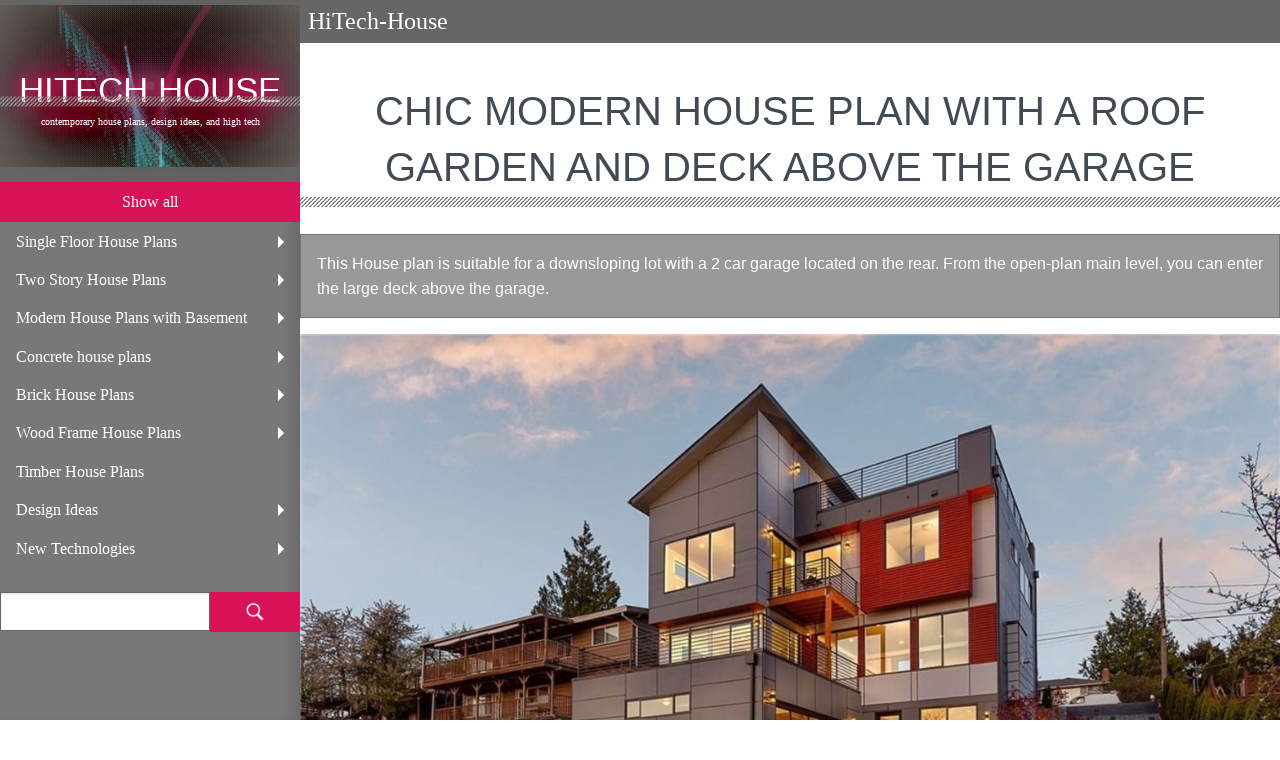

--- FILE ---
content_type: text/html; charset=UTF-8
request_url: https://hitech-house.com/house-plans/chic-modern-house-plan-roof-garden-and-deck-above-garage
body_size: 12239
content:
<!DOCTYPE html>
<html class="no-js" lang="en">

<head>
    <meta http-equiv="X-UA-Compatible" content="IE=edge,chrome=1">
    <meta name="viewport" content="width=device-width, initial-scale=1">
    
<title>Chic Modern House Plan with a Roof Garden and Deck above the Garage</title>

<meta http-equiv="content-type" content="text/html; charset=UTF-8">
<meta name="description" content="This House plan is suitable for a downsloping lot with a 2 car garage located on the rear. From the open-plan main level, you can enter the large deck above the garage.">
<meta name="generator" content="Concrete CMS">
<meta name="msapplication-TileImage" content="https://hitech-house.com/application/files/1815/3042/4212/icon-144.png">
<link rel="shortcut icon" href="https://hitech-house.com/application/files/5115/1543/1799/icon-16-glass.png" type="image/x-icon">
<link rel="icon" href="https://hitech-house.com/application/files/5115/1543/1799/icon-16-glass.png" type="image/x-icon">
<link rel="apple-touch-icon" href="https://hitech-house.com/application/files/9815/3466/5259/icon-57.png">
<link rel="alternate" hreflang="ru-RU" href="https://hitech-house.com/ru/doma/proekt-roskoshnogo-sovremennogo-doma-dlya-uchastka-uklonom-terrasa-nad-garazhom">
<link rel="alternate" hreflang="en-US" href="https://hitech-house.com/en-US/house-plans/chic-modern-house-plan-roof-garden-and-deck-above-garage">
<link rel="alternate" hreflang="en-GB" href="https://hitech-house.com/house-plans/chic-modern-house-plan-roof-garden-and-deck-above-garage">
<link rel="alternate" hreflang="el-GR" href="https://hitech-house.com/gr/schedia-spition/kompso-monterno-sxedio-spitioy-me-roof-garden-kai-katastrwma-panw-apo-gkaraz">
<link rel="alternate" hreflang="zh-CN" href="https://hitech-house.com/cn/house-plans/chic-modern-house-plan-roof-garden-and-deck-above-garage">
<link rel="alternate" hreflang="fr-FR" href="https://hitech-house.com/maison/plans-de-maisons/chic-modern-house-plan-roof-garden-and-deck-above-garage">
<script type="text/javascript">
    var CCM_DISPATCHER_FILENAME = "/index.php";
    var CCM_CID = 962;
    var CCM_EDIT_MODE = false;
    var CCM_ARRANGE_MODE = false;
    var CCM_IMAGE_PATH = "/concrete/images";
    var CCM_APPLICATION_URL = "https://hitech-house.com";
    var CCM_REL = "";
    var CCM_ACTIVE_LOCALE = "en_GB";
    var CCM_USER_REGISTERED = false;
</script>

<link href="/application/files/cache/css/1499581e0013d312d4b29d750323c0efe667bb89.css?ccm_nocache=5c92f17547ddbc4a97a938879f6b89f79856141c" rel="stylesheet" type="text/css" media="all" data-source="/concrete/css/features/imagery/frontend.css?ccm_nocache=5c92f17547ddbc4a97a938879f6b89f79856141c /concrete/css/features/taxonomy/frontend.css?ccm_nocache=5c92f17547ddbc4a97a938879f6b89f79856141c /concrete/css/features/search/frontend.css?ccm_nocache=5c92f17547ddbc4a97a938879f6b89f79856141c /concrete/css/features/basics/frontend.css?ccm_nocache=5c92f17547ddbc4a97a938879f6b89f79856141c /packages/easy_image_gallery/blocks/easy_image_gallery/templates/flat_en/view.css?ccm_nocache=b088369b1c81d7b17c2945769877115c69ac15cd /concrete/css/features/navigation/frontend.css?ccm_nocache=5c92f17547ddbc4a97a938879f6b89f79856141c /packages/easy_image_gallery/blocks/easy_image_gallery/view.css?ccm_nocache=b088369b1c81d7b17c2945769877115c69ac15cd">
<!-- Global site tag (gtag.js) - Google Analytics -->
<script  async src="https://www.googletagmanager.com/gtag/js?id=UA-116478159-1"></script>
<script>
(function(i,s,o,g,r,a,m){i['GoogleAnalyticsObject']=r;i[r]=i[r]||function(){ (i[r].q=i[r].q||[]).push(arguments)},i[r].l=1*new Date();a=s.createElement(o), m=s.getElementsByTagName(o)[0];a.async=1;a.src=g;m.parentNode.insertBefore(a,m) })(window,document,'script','//www.google-analytics.com/analytics.js','ga');ga('create', 'UA-116478159-1', 'auto', {'allowLinker': true});ga('require', 'linker');ga('linker:autoLink', ['hightechouse.nz'] );ga('send', 'pageview');
</script>    <meta property="og:title" content="Chic Modern House Plan with a Roof Garden and Deck above the Garage">
    <meta property="og:description" content="This House plan is suitable for a downsloping lot with a 2 car garage located on the rear. From the open-plan main level, you can enter the large deck above the garage.">
    <meta property="og:url" content="https://hitech-house.com/house-plans/chic-modern-house-plan-roof-garden-and-deck-above-garage">
    <meta property="og:type" content="article">
    <meta property="og:image" content="https://hitech-house.com/application/files/8916/0562/5175/front-view-.jpg">
    <meta property="og:image:width" content="1200">
    <meta property="og:image:height" content="675">
    <meta property="og:locale" content="en">
    <meta property="og:site_name" content="HITECH HOUSE">
    <style>
        @charset "UTF-8";html{-webkit-box-sizing:border-box;box-sizing:border-box;font-size:100%;line-height:1.15;-webkit-text-size-adjust:100%}body{margin:0;padding:0;background:#fefefe;font-family:Tahoma,Roboto,"Helvetica Neue",Helvetica,sans-serif;font-weight:400;line-height:1.5;color:#424b54;-webkit-font-smoothing:antialiased;-moz-osx-font-smoothing:grayscale;margin:0}.h1,h1{text-transform:uppercase;text-align:center;margin-bottom:1rem;padding:.8rem;position:relative;font-size:1.5rem;line-height:1.4;margin:.67em 0}[type=button],[type=submit]{-webkit-appearance:none;-moz-appearance:none;appearance:none;border-radius:0}input[type=search]{-webkit-box-sizing:border-box;box-sizing:border-box}[type=search]::-webkit-search-decoration{-webkit-appearance:none}::-webkit-input-placeholder{color:#cacaca}::-moz-placeholder{color:#cacaca}:-ms-input-placeholder{color:#cacaca}::-ms-input-placeholder{color:#cacaca}.input-group{display:-webkit-box;display:-webkit-flex;display:-ms-flexbox;display:flex;width:100%;margin-bottom:1rem;-webkit-box-align:stretch;-webkit-align-items:stretch;-ms-flex-align:stretch;align-items:stretch}.input-group>:first-child{border-radius:0}.input-group>:last-child{border-radius:0}.input-group-field{border-radius:0;-webkit-box-flex:1;-webkit-flex:1 1 0%;-ms-flex:1 1 0%;flex:1 1 0%;min-width:0;margin:0;white-space:nowrap}.text-center{text-align:center}.menu.align-center li{display:-webkit-box;display:-webkit-flex;display:-ms-flexbox;display:flex;-webkit-box-pack:center;-webkit-justify-content:center;-ms-flex-pack:center;justify-content:center}.align-spaced{-webkit-justify-content:space-around;-ms-flex-pack:distribute;justify-content:space-around}.align-middle{-webkit-box-align:center;-webkit-align-items:center;-ms-flex-align:center;align-items:center}.button.alert{background-color:#d81159;color:#fefefe}.float-right{float:right!important}.clearfix::after,.clearfix::before{display:table;content:' ';-webkit-flex-basis:0%;-ms-flex-preferred-size:0;flex-basis:0%;-webkit-box-ordinal-group:2;-webkit-order:1;-ms-flex-order:1;order:1}.clearfix::after{clear:both}.card-image{height:150px;display:block;overflow:hidden;position:relative;background-size:cover;background-position:center;margin:10px;transition:.3s}.area-content-accent{background-color:#cacaca;margin:0;padding:25px 10px 65px}.h1:after,h1:after{width:100%;height:10px;margin:0;padding:0;background:linear-gradient(-45deg,#cacaca 25%,transparent 25%,transparent 50%,#787878 50%,#cacaca 75%,transparent 75%,transparent);background-size:4px 4px;content:"";position:absolute;bottom:0;left:0}.h1,h1{font-family:Tahoma,Roboto,"Helvetica Neue",Helvetica,sans-serif;font-style:normal;font-weight:400;color:inherit;text-rendering:optimizeLegibility;text-align:center}@media print,screen and (min-width:40em){.h1,h1{font-size:2.5rem}}a{background-color:#fff0}a{line-height:inherit;color:#227c9d;text-decoration:none;cursor:pointer}a:focus,a:hover{color:#1d6b87;text-decoration:underline}ul{margin-bottom:1.5rem;list-style-position:inside;line-height:1.6;margin-left:1.25rem;list-style-type:square}li{font-size:inherit}.menu{padding:0;margin:0;list-style:none;position:relative;display:-webkit-box;display:-webkit-flex;display:-ms-flexbox;display:flex;-webkit-flex-wrap:wrap;-ms-flex-wrap:wrap;flex-wrap:wrap;-webkit-box-orient:horizontal;-webkit-box-direction:normal;-webkit-flex-direction:row;-ms-flex-direction:row;flex-direction:row}.menu .button,.menu a{line-height:1;text-decoration:none;display:block;padding:.7rem 1rem;margin-bottom:0}.menu.vertical{-webkit-flex-wrap:nowrap;-ms-flex-wrap:nowrap;flex-wrap:nowrap;-webkit-box-orient:vertical;-webkit-box-direction:normal;-webkit-flex-direction:column;-ms-flex-direction:column;flex-direction:column}.menu.nested{margin-right:0;margin-left:1rem}@media print,screen and (min-width:64em){.menu.large-horizontal{-webkit-flex-wrap:wrap;-ms-flex-wrap:wrap;flex-wrap:wrap;-webkit-box-orient:horizontal;-webkit-box-direction:normal;-webkit-flex-direction:row;-ms-flex-direction:row;flex-direction:row}}.menu .is-active>a{background:#d81159;color:#fefefe}.lazyload{opacity:0}.lazyloaded{opacity:1;-webkit-transition:opacity .3s;transition:opacity .3s}b,strong{font-weight:bolder}button,input{font-family:inherit;font-size:100%;line-height:1.15;margin:0;overflow:visible}button{text-transform:none}[type=button],[type=submit],button{-webkit-appearance:button}[type=button]::-moz-focus-inner,[type=submit]::-moz-focus-inner,button::-moz-focus-inner{border-style:none;padding:0}[type=button]:-moz-focusring,[type=submit]:-moz-focusring,button:-moz-focusring{outline:1px dotted ButtonText}.foundation-mq{font-family:"small=0em&medium=40em&large=64em&xlarge=90.625em"}*,::after,::before{-webkit-box-sizing:inherit;box-sizing:inherit}.off-canvas{position:fixed;z-index:12;-webkit-transition:-webkit-transform .5s ease;transition:-webkit-transform .5s ease;transition:transform .5s ease;transition:transform .5s ease,-webkit-transform .5s ease;-webkit-backface-visibility:hidden;backface-visibility:hidden;background-color:#787878;color:#fefefe}.off-canvas.is-transition-push{z-index:12}.off-canvas.is-closed{visibility:hidden}.position-left{top:0;left:0;height:100%;overflow-y:auto;width:300px;-webkit-transform:translateX(-300px);-ms-transform:translateX(-300px);transform:translateX(-300px)}.js-off-canvas-overlay.is-overlay-fixed{position:fixed}.off-canvas-content{-webkit-transform:none;-ms-transform:none;transform:none;-webkit-backface-visibility:hidden;backface-visibility:hidden}@media print,screen and (min-width:64em){.position-left.reveal-for-large{-webkit-transform:none;-ms-transform:none;transform:none;z-index:12;-webkit-transition:none;transition:none;visibility:visible}.position-left.reveal-for-large .close-button{display:none}.off-canvas-content .position-left.reveal-for-large{-webkit-transform:none;-ms-transform:none;transform:none}.off-canvas-content.has-reveal-left{margin-left:300px}.position-left.reveal-for-large~.off-canvas-content{margin-left:300px}}.sticky-container{position:relative}.sticky{position:relative;z-index:0;-webkit-transform:translate3d(0,0,0);transform:translate3d(0,0,0)}.sticky.is-stuck{position:fixed;z-index:5;width:100%}.sticky.is-stuck.is-at-top{top:0}.sticky.is-stuck.is-at-bottom{bottom:0}.sticky.is-anchored{position:relative;right:auto;left:auto}.sticky.is-anchored.is-at-bottom{bottom:0}.top-bar{display:-webkit-box;display:-webkit-flex;display:-ms-flexbox;display:flex;-webkit-flex-wrap:nowrap;-ms-flex-wrap:nowrap;flex-wrap:nowrap;-webkit-box-pack:justify;-webkit-justify-content:space-between;-ms-flex-pack:justify;justify-content:space-between;-webkit-box-align:center;-webkit-align-items:center;-ms-flex-align:center;align-items:center;padding:.5rem;-webkit-flex-wrap:wrap;-ms-flex-wrap:wrap;flex-wrap:wrap;background-color:#787878}.top-bar .top-bar-left,.top-bar .top-bar-right{-webkit-box-flex:0;-webkit-flex:0 0 100%;-ms-flex:0 0 100%;flex:0 0 100%;max-width:100%}@media print,screen and (min-width:40em){.top-bar{-webkit-flex-wrap:nowrap;-ms-flex-wrap:nowrap;flex-wrap:nowrap}.top-bar .top-bar-left{-webkit-box-flex:1;-webkit-flex:1 1 auto;-ms-flex:1 1 auto;flex:1 1 auto;margin-right:auto}.top-bar .top-bar-right{-webkit-box-flex:0;-webkit-flex:0 1 auto;-ms-flex:0 1 auto;flex:0 1 auto;margin-left:auto}}.top-bar-title{-webkit-box-flex:0;-webkit-flex:0 0 auto;-ms-flex:0 0 auto;flex:0 0 auto;margin:.5rem 1rem .5rem 0}.top-bar-left,.top-bar-right{-webkit-box-flex:0;-webkit-flex:0 0 auto;-ms-flex:0 0 auto;flex:0 0 auto}.top-bar .top-bar-left,.top-bar .top-bar-right{-webkit-box-flex:0;-webkit-flex:0 0 50%;-ms-flex:0 0 50%;flex:0 0 50%;max-width:50%}.top-bar{font:400 24px Roboto,'Helvetica Neue',serif;text-transform:none;color:#fefefe;background-color:#666}.top-bar-title p a{color:#fefefe}.top-bar-title{z-index:10;position:absolute;left:50%;top:50%;-webkit-transform:translateX(-50%) translateY(-50%);-ms-transform:translateX(-50%) translateY(-50%);transform:translateX(-50%) translateY(-50%);-ms-flex:0 0 auto;-webkit-box-flex:0;-webkit-flex:0 0 auto;flex:0 0 auto;margin:.5rem 1rem .5rem 0;font-family:Roboto;text-align:center;width:100%}.top-bar-title p{position:relative;color:#fefefe;font-weight:100;font-size:35px;padding:0;margin:0;line-height:1;text-shadow:0 0 10px #d81159,0 0 20px #d81159,0 0 30px #d81159,0 0 40px #d81159,0 0 70px #d81159,0 0 80px #645cb0,0 0 100px #dadada,0 0 150px #666}.top-bar-title p.small{font-weight:200;font-size:10px;padding:0;margin:0;line-height:1;color:#fefefe}.no-js .top-bar{display:none}@media print,screen and (min-width:64em){.no-js .title-bar{display:none}}.menu-icon{position:relative;display:inline-block;vertical-align:middle;width:20px;height:16px;cursor:pointer}.menu-icon::after{position:absolute;top:0;left:0;display:block;width:100%;height:2px;background:#fefefe;-webkit-box-shadow:0 7px 0 #fefefe,0 14px 0 #fefefe;box-shadow:0 7px 0 #fefefe,0 14px 0 #fefefe;content:''}.menu-icon:hover::after{background:#666;-webkit-box-shadow:0 7px 0 #666,0 14px 0 #666;box-shadow:0 7px 0 #666,0 14px 0 #666}.is-drilldown{position:relative;overflow:hidden}.is-drilldown li{display:block}.header-content{height:140px;margin:0 auto;padding:5px 0 15px;text-align:center;background-repeat:repeat-x;background-color:#666;position:relative;z-index:10}.drilldown a{padding:.7rem 1rem;font-family:Roboto,'Helvetica Neue',serif;font-size:16px;color:#fefefe}@media print,screen and (min-width:64em){.header-content{height:168px}}@media only screen and (min-width:72em){.header-content{height:182px}}img{display:inline-block;vertical-align:middle;max-width:100%;height:auto;-ms-interpolation-mode:bicubic;border-style:none}p{margin-bottom:1.5rem;font-size:inherit;line-height:1.6;text-rendering:optimizeLegibility}.portfolio-resume-scrolling-container{margin:1rem 0;background-color:#999}.portfolio-resume-overview{display:-webkit-box;display:-webkit-flex;display:-ms-flexbox;display:flex;position:relative;opacity:1}.portfolio-resume-scrolling{height:8rem;overflow-y:scroll;padding:0 10px}.portfolio-resume-scrolling p{font-size:1rem;color:#fefefe}@media print,screen and (min-width:40em){.portfolio-resume-overview-content{background:#cacaca;overflow-y:hidden;height:10rem;width:100%;display:-webkit-box;display:-webkit-flex;display:-ms-flexbox;display:flex;-webkit-box-align:center;-webkit-align-items:center;-ms-flex-align:center;align-items:center;z-index:1;-webkit-box-ordinal-group:3;-webkit-order:2;-ms-flex-order:2;order:2;height:15rem}.portfolio-resume-overview-content:after{display:block;width:0;height:0;border:inset 1rem;content:'';border-bottom-width:0;border-top-style:solid;border-color:#424b54 #fff0 #fff0;position:absolute;bottom:-11rem;left:50%;bottom:-1rem;left:50vw}.portfolio-resume-scrolling-container{margin-bottom:1.5rem}}@media print,screen and (min-width:64em){.portfolio-resume-overview-content:after{bottom:-1rem;left:75vw}.portfolio-resume-scrolling{height:15rem;-ms-overflow-style:none;scrollbar-width:none}}.portfolio-resume-scrolling::-webkit-scrollbar{display:none}.plans{display:-webkit-box;display:-webkit-flex;display:-ms-flexbox;display:flex;-webkit-box-orient:horizontal;-webkit-box-direction:normal;-webkit-flex-flow:row wrap;-ms-flex-flow:row wrap;flex-flow:row wrap}.plans>.card{-webkit-box-flex:0;-webkit-flex:0 0 auto;-ms-flex:0 0 auto;flex:0 0 auto;width:calc(100% - 1.25rem);margin-left:.625rem;margin-right:.625rem}@media print,screen and (min-width:40em){.plans>.card{-webkit-box-flex:0;-webkit-flex:0 0 auto;-ms-flex:0 0 auto;flex:0 0 auto;width:calc(50% - 1.875rem);margin-left:.9375rem;margin-right:.9375rem}}@media print,screen and (min-width:64em){.plans{margin-top:2rem}}@media screen and (min-width:90.625em){.plans>.card{-webkit-box-flex:0;-webkit-flex:0 0 auto;-ms-flex:0 0 auto;flex:0 0 auto;width:calc(33.33333% - 1.875rem);margin-left:.9375rem;margin-right:.9375rem}}.plans .card .card-image{width:100%;height:auto;-o-object-fit:cover;object-fit:cover}@media print,screen and (min-width:40em){.plans .card .card-image{height:300px;overflow:hidden}}.plans .card .card-section{word-wrap:break-word}.card{-webkit-box-flex:0;-webkit-flex:0 0 auto;-ms-flex:0 0 auto;-webkit-box-orient:vertical;-webkit-box-direction:normal;-webkit-flex-direction:column;-ms-flex-direction:column;flex-direction:column;-webkit-box-flex:1;-webkit-flex-grow:1;-ms-flex-positive:1;flex-grow:1;flex:0 0 auto;width:calc(100% - 1.25rem);margin:0 .625rem 1rem .625rem;width:calc(50% - 1.25rem);display:-webkit-box;display:-webkit-flex;display:-ms-flexbox;display:flex;background:#fefefe;-webkit-box-shadow:none;box-shadow:none;overflow:hidden;color:#424b54}@media print,screen and (min-width:64em){.card{-webkit-box-flex:0;-webkit-flex:0 0 auto;-ms-flex:0 0 auto;flex:0 0 auto;width:calc(25% - 1.875rem);margin-left:.9375rem;margin-right:.9375rem}}.card>:last-child{margin-bottom:0}.card-section{-webkit-box-flex:1;-webkit-flex:1 0 auto;-ms-flex:1 0 auto;flex:1 0 auto;padding:.5rem}.card-section>:last-child{margin-bottom:0}.card-image{min-height:1px}@media print,screen and (max-width:39.99875em){.hide-for-small-only{display:none!important}}@media print,screen and (min-width:64em){.hide-for-large{display:none!important}}@media screen and (max-width:63.99875em){.show-for-large{display:none!important}}button{padding:0;-webkit-appearance:none;-moz-appearance:none;appearance:none;border:0;border-radius:0;background:0 0;line-height:1;cursor:auto}.button{display:inline-block;vertical-align:middle;margin:0 0 1.5rem 0;padding:.85em 1em;border:1px solid #fff0;border-radius:0;-webkit-transition:background-color .25s ease-out,color .25s ease-out;transition:background-color .25s ease-out,color .25s ease-out;font-family:inherit;font-size:.9rem;-webkit-appearance:none;line-height:1;text-align:center;cursor:pointer}.button{background-color:#666;color:#fefefe}.button:focus,.button:hover{background-color:#424b54;color:#fefefe}.button.secondary{background-color:#666;color:#fefefe}.button.secondary:focus,.button.secondary:hover{background-color:#424b54;color:#fefefe}a.button:focus,a.button:hover{text-decoration:none}.button.hollow{border:1px solid #666;color:#666}.button.hollow:focus,.button.hollow:hover{border-color:#424b54;color:#424b54}.button.hollow,.button.hollow:focus,.button.hollow:hover{background-color:#fff0}.button.hollow.secondary{border:1px solid #666;color:#666}.button.hollow.secondary:focus,.button.hollow.secondary:hover{border-color:#424b54;color:#424b54}.button-group{margin-bottom:1rem;display:-webkit-box;display:-webkit-flex;display:-ms-flexbox;display:flex;-webkit-flex-wrap:wrap;-ms-flex-wrap:wrap;flex-wrap:wrap;-webkit-box-align:stretch;-webkit-align-items:stretch;-ms-flex-align:stretch;align-items:stretch;-webkit-box-flex:1;-webkit-flex-grow:1;-ms-flex-positive:1;flex-grow:1}.button-group::after,.button-group::before{display:table;content:' ';-webkit-flex-basis:0%;-ms-flex-preferred-size:0;flex-basis:0%;-webkit-box-ordinal-group:2;-webkit-order:1;-ms-flex-order:1;order:1}.button-group::after{clear:both}.button-group .button{margin:0;margin-right:1px;margin-bottom:1px;font-size:.9rem;-webkit-box-flex:0;-webkit-flex:0 0 auto;-ms-flex:0 0 auto;flex:0 0 auto}.button-group .button:last-child{margin-right:0}.button-group.expanded .button{-webkit-box-flex:1;-webkit-flex:1 1 0%;-ms-flex:1 1 0%;flex:1 1 0%}div,form,li,p,ul{margin:0;padding:0}.grid-x{display:-webkit-box;display:-webkit-flex;display:-ms-flexbox;display:flex;-webkit-box-orient:horizontal;-webkit-box-direction:normal;-webkit-flex-flow:row wrap;-ms-flex-flow:row wrap;flex-flow:row wrap}.cell{-webkit-box-flex:0;-webkit-flex:0 0 auto;-ms-flex:0 0 auto;flex:0 0 auto;min-height:0;min-width:0;width:100%}.grid-x>.small-12{-webkit-flex-basis:auto;-ms-flex-preferred-size:auto;-webkit-box-flex:0;-webkit-flex:0 0 auto;-ms-flex:0 0 auto;flex:0 0 auto;width:100%;flex-basis:auto}.grid-padding-x>.cell{padding-right:.625rem;padding-left:.625rem}@media print,screen and (min-width:40em){.grid-padding-x>.cell{padding-right:.9375rem;padding-left:.9375rem}}.tob-bar-right .button-group.button{padding:.85em .75em}h5{font-family:Tahoma,Roboto,"Helvetica Neue",Helvetica,sans-serif;font-style:normal;font-weight:400;color:inherit;text-rendering:optimizeLegibility;text-align:center}h5{font-size:1.0625rem;line-height:1.4;margin-top:0;margin-bottom:.5rem}a img{border:0}ul ul{margin-left:1.25rem;margin-bottom:0}.align-center{-webkit-box-pack:center;-webkit-justify-content:center;-ms-flex-pack:center;justify-content:center}.small-order-1{-webkit-box-ordinal-group:2;-webkit-order:1;-ms-flex-order:1;order:1}.small-order-2{-webkit-box-ordinal-group:3;-webkit-order:2;-ms-flex-order:2;order:2}img{aspect-ratio:attr(width)/attr(height)}.card-section .card-info{font-size:1rem}.card-image{height:150px;display:block;overflow:hidden;position:relative;background-size:cover;background-position:center;margin:10px}.plan-page p:not(.featured-image-block-title),.plan-page p:not(.portfolio-resume-scrolling p){max-width:50rem;font-size:1.25rem;text-indent:1.5625rem;margin-left:auto;margin-right:auto;margin-top:1rem;margin-bottom:1rem}.ccm-page .ccm-search-block-form .ccm-search-block-submit{display:table-cell;width:30%;padding:0 5px;height:40px;color:#dadada;font-size:.9em;font-size:.9rem;vertical-align:middle;background:#d81159.button.is-active{border:1px solid #d81159}

    </style>

    </head>

<body class="chic-modern-house-plan-roof-garden-and-deck-above-garage">
    <div class="ccm-page ccm-page-id-962 page-type-portfolio-project page-template-full-offcanvas-reveal">
        <div class="off-canvas position-left reveal-for-large" id="my-info" data-off-canvas data-position="left">
            <button class="close-button" aria-label="Close menu" type="button" data-close>
                <span aria-hidden="true">&times;</span>
            </button>
            <div data-sticky-container>
                <div class="sticky" data-sticky data-margin-top="0">                    <div id="container" class="medium-12 cell top-bar header-content show-for-large">
                        <div class="top-bar-title  title">
                            

    <p class="h1 medium-text-center"><a href="https://hitech-house.com">HiTech House</a></p>

<p class="small hide-for-small-only">&nbsp;</p>

<p class="small hide-for-small-only">contemporary house plans, design ideas, and high tech</p>

                        </div>
                    </div>
                </div>
            </div>
            

    
            
            <ul class="vertical menu drilldown" data-drilldown data-back-button='<li class="js-drilldown-back"><a class="button" tabindex="0">Back</a></li>'>
				
                <li><a href="https://hitech-house.com/" class="button alert">Show all</a></li>

                                    <li><a href="https://hitech-house.com/topic/59/single-floor-house-plans" class="">Single Floor House Plans</a>

                        <ul class="vertical menu nested">
                                                            <li><a href="https://hitech-house.com/topic/66/modern-house-plans-garage" class="  ">Modern House Plans with Garage</a></li>
                                                                <li><a href="https://hitech-house.com/topic/67/3-bedroom-single-floor-house-plans" class="  ">3 Bedroom Single Floor House Plans</a></li>
                                                                <li><a href="https://hitech-house.com/topic/70/modern-single-floor-house-plans-deck" class="  ">Modern Single Floor House Plans with Deck</a></li>
                                                                <li><a href="https://hitech-house.com/topic/91/modern-house-plans-100-sqm" class="  ">Modern House Plans Up To 100 sq.m</a></li>
                                                        </ul>
                    </li>
                                        <li><a href="https://hitech-house.com/topic/60/two-story-house-plans" class="">Two Story House Plans</a>

                        <ul class="vertical menu nested">
                                                            <li><a href="https://hitech-house.com/topic/364/contemporary-two-story-house-plans" class="  ">Contemporary Two Story House Plans</a></li>
                                                                <li><a href="https://hitech-house.com/topic/93/modern-two-story-house-plans-garage" class="  ">Modern Two Story House Plans with Garage</a></li>
                                                                <li><a href="https://hitech-house.com/topic/94/modern-house-plans-client-photos" class="  ">Modern House Plans with Client Photos</a></li>
                                                        </ul>
                    </li>
                                        <li><a href="https://hitech-house.com/topic/68/modern-house-plans-basement" class="">Modern House Plans with Basement</a>

                        <ul class="vertical menu nested">
                                                            <li><a href="https://hitech-house.com/topic/365/modern-single-story-house-plans-walkout-basement" class="  ">Modern single story house plans with walkout basement</a></li>
                                                                <li><a href="https://hitech-house.com/topic/2186/two-story-house-plans-walkout-basement" class="  ">Two story house plans with walkout basement</a></li>
                                                        </ul>
                    </li>
                                        <li><a href="https://hitech-house.com/topic/49/concrete-house-plans" class="">Concrete house plans</a>

                        <ul class="vertical menu nested">
                                                            <li><a href="https://hitech-house.com/topic/95/modern-aerated-concrete-house-plans" class="  ">Modern Aerated Concrete House Plans</a></li>
                                                                <li><a href="https://hitech-house.com/topic/302/modern-aerated-concrete-single-floor-house-plans" class="  ">Modern Aerated Concrete Single Floor House Plans</a></li>
                                                                <li><a href="https://hitech-house.com/topic/301/modern-icf-house-plans" class="  ">Modern ICF House Plans</a></li>
                                                        </ul>
                    </li>
                                        <li><a href="https://hitech-house.com/topic/53/brick-house-plans" class="">Brick House Plans</a>

                        <ul class="vertical menu nested">
                                                            <li><a href="https://hitech-house.com/topic/363/modern-brick-house-plans" class="  ">Modern Brick House Plans</a></li>
                                                                <li><a href="https://hitech-house.com/topic/54/brick-house-plans-garage" class="  ">Brick House Plans with Garage</a></li>
                                                        </ul>
                    </li>
                                        <li><a href="https://hitech-house.com/topic/79/wood-frame-house-plans" class="">Wood Frame House Plans</a>

                        <ul class="vertical menu nested">
                                                            <li><a href="https://hitech-house.com/topic/362/modern-framed-house-plans" class="  ">Modern Framed House Plans</a></li>
                                                                <li><a href="https://hitech-house.com/topic/86/single-floor-wood-frame-house-plans" class="  ">Single Floor Wood Frame House Plans</a></li>
                                                                <li><a href="https://hitech-house.com/topic/85/two-story-wood-frame-house-plans" class="  ">Two Story Wood Frame House Plans</a></li>
                                                        </ul>
                    </li>
                    
                        <li><a href="https://hitech-house.com/topic/360/timber-house-plans" class="">Timber House Plans</a></li>

                                            <li><a href="https://hitech-house.com/topic/381/design-ideas" class="">Design Ideas</a>

                        <ul class="vertical menu nested">
                                                            <li><a href="https://hitech-house.com/topic/382/design-modern-living-room" class="  ">Design of Modern Living Room</a></li>
                                                                <li><a href="https://hitech-house.com/topic/383/modern-kitchen-design" class="  ">Modern Kitchen Design</a></li>
                                                                <li><a href="https://hitech-house.com/topic/384/modern-bedroom-design" class="  ">Modern Bedroom Design</a></li>
                                                                <li><a href="https://hitech-house.com/topic/385/modern-bathroom-design" class="  ">Modern Bathroom Design</a></li>
                                                        </ul>
                    </li>
                                        <li><a href="https://hitech-house.com/topic/710/new-technologies" class="">New Technologies</a>

                        <ul class="vertical menu nested">
                                                            <li><a href="https://hitech-house.com/topic/711/modern-house-heating" class="  ">Modern House Heating</a></li>
                                                                <li><a href="https://hitech-house.com/topic/717/solar-energy" class="  ">Solar Energy</a></li>
                                                                <li><a href="https://hitech-house.com/topic/735/modern-building-materials" class="  ">Modern Building Materials</a></li>
                                                                <li><a href="https://hitech-house.com/topic/1013/alternative-power-sources-home-electricity" class="  ">Alternative power sources for home electricity</a></li>
                                                                <li><a href="https://hitech-house.com/topic/1057/ventilation" class="  ">Ventilation</a></li>
                                                        </ul>
                    </li>
                                </ul>
        
        
            <br>
            

    <form action="https://hitech-house.com/search" method="get" class="foundation-search ccm-search-block-form"><input name="search_paths[]" type="hidden" value="" /><div class="input-group">
	<input name="query" type="search" value="" class="ccm-search-block-text input-group-field" />
			<button type="submit" class="button ccm-search-block-submit"><img src="https://hitech-house.com/packages/theme_basement/images/search-icon.png" width="20px" height="20px"></button>
		</div>
	</form>
            <!-- <h5>Switch language</h5>-->
                                </div>
        <div class="off-canvas-content" data-off-canvas-content>
            <div id="top-bar" data-sticky-container>
                <div class="top-bar sticky" data-sticky data-stick-to="top" data-top-anchor="1" data-sticky-on="small" data-margin-top="0">
                    <div class="top-bar-left">

                        HiTech-House                    </div>
                    <div class="top-bar-right">
                        <button class="menu-icon hide-for-large float-right" type="button" data-open="my-info"></button>
                    </div>
                </div>
            </div>
<div class="plan-page">	
	

    <h1  class="ccm-block-page-title page-title">Chic Modern House Plan with a Roof Garden and Deck above the Garage</h1>


    
	
	

        <div class="callout secondary description"><p><p>This House plan is suitable for a downsloping lot with a 2 car garage located on the rear. From the open-plan main level, you can enter the large deck above the garage.</p>
</p></div>
   


    


    <picture><source srcset="https://hitech-house.com/application/files/8916/0562/5175/front-view-.jpg" media="(min-width: 64em)"><source srcset="https://hitech-house.com/application/files/thumbnails/medium/8916/0562/5175/front-view-.webp" media="(min-width: 40em)"><source srcset="https://hitech-house.com/application/files/thumbnails/small/8916/0562/5175/front-view-.webp" media="(min-width: 1em)"><img src="[data-uri]" alt="#" data-src="/application/files/8916/0562/5175/front-view-.jpg"></picture>


    <div><div get-column-html-object>

    <ul>  	<li>Upon entry to the house, you will find a dressing room and home office next to the two-floor foyer.</li>  	<li>The impressive kitchen with a huge island, the dining room, and the living room with a built-in fireplace all are airy and sunny.</li>  	<li>The Master bedroom gives you the opportunity to met sunset from the private balcony on the upper level. There are a spacious walk-in closet and a large modern bathroom.</li>  	<li>On the same level, you will find two other bedrooms and a study loft.</li>  	<li>On the lower level, there are a two-car garage, recreation room, laundry, and a guest bedroom with a bathroom and walk-in closet.</li>  </ul>
</div></div>


        <div class="filtering">
        		        
    <div class="clear"></div>
    </div>
    <div class="easy-gallery easy-gallery-boxes easy-gallery-boxes-basic clearfix" id="easy-gallery-34852">
        
           
        <div class="box-wrap secondary-photo" >
		  
						 
			
			    <h3 class="text-center"></h3>
			
			
			<picture><source srcset="https://hitech-house.com/application/files/6316/0562/5177/Front-View.-Plan-1066-67-3-3-.jpg" media="(min-width: 64em)" class="lazyload float-center" alt><source srcset="https://hitech-house.com/application/files/thumbnails/medium/6316/0562/5177/Front-View.-Plan-1066-67-3-3-.webp" media="(min-width: 40em)" class="lazyload float-center" alt><source srcset="https://hitech-house.com/application/files/thumbnails/small/6316/0562/5177/Front-View.-Plan-1066-67-3-3-.webp" media="(min-width: 1em)" class="lazyload float-center" alt><img src="[data-uri]" alt data-src="/application/files/6316/0562/5177/Front-View.-Plan-1066-67-3-3-.jpg" class="lazyload float-center"></picture>            <div class="loader"><i class="fa fa-circle-o-notch fa-spin"></i></div>
            <p class="image-description"></p>
					
            
        </div>
       
           
        <div class="box-wrap secondary-photo" >
		  
						 
			
			    <h3 class="text-center"></h3>
			
			
			<picture><source srcset="https://hitech-house.com/application/files/6416/0562/5179/Rear-View-.jpg" media="(min-width: 64em)" class="lazyload float-center" alt><source srcset="https://hitech-house.com/application/files/thumbnails/medium/6416/0562/5179/Rear-View-.webp" media="(min-width: 40em)" class="lazyload float-center" alt><source srcset="https://hitech-house.com/application/files/thumbnails/small/6416/0562/5179/Rear-View-.webp" media="(min-width: 1em)" class="lazyload float-center" alt><img src="[data-uri]" alt data-src="/application/files/6416/0562/5179/Rear-View-.jpg" class="lazyload float-center"></picture>            <div class="loader"><i class="fa fa-circle-o-notch fa-spin"></i></div>
            <p class="image-description"></p>
					
            
        </div>
       
           
        <div class="box-wrap secondary-photo" >
		  
						 
			
			    <h3 class="text-center"></h3>
			
			
			<picture><source srcset="https://hitech-house.com/application/files/3716/0562/5180/Rear-garage-location-.jpg" media="(min-width: 64em)" class="lazyload float-center" alt><source srcset="https://hitech-house.com/application/files/thumbnails/medium/3716/0562/5180/Rear-garage-location-.webp" media="(min-width: 40em)" class="lazyload float-center" alt><source srcset="https://hitech-house.com/application/files/thumbnails/small/3716/0562/5180/Rear-garage-location-.webp" media="(min-width: 1em)" class="lazyload float-center" alt><img src="[data-uri]" alt data-src="/application/files/3716/0562/5180/Rear-garage-location-.jpg" class="lazyload float-center"></picture>            <div class="loader"><i class="fa fa-circle-o-notch fa-spin"></i></div>
            <p class="image-description"></p>
					
            
        </div>
       
           
        <div class="box-wrap secondary-photo" >
		  
						 
			
			    <h3 class="text-center"></h3>
			
			
			<picture><source srcset="https://hitech-house.com/application/files/6816/0562/5182/The-Great-room-with-open-layout-.jpg" media="(min-width: 64em)" class="lazyload float-center" alt><source srcset="https://hitech-house.com/application/files/thumbnails/medium/6816/0562/5182/The-Great-room-with-open-layout-.webp" media="(min-width: 40em)" class="lazyload float-center" alt><source srcset="https://hitech-house.com/application/files/thumbnails/small/6816/0562/5182/The-Great-room-with-open-layout-.webp" media="(min-width: 1em)" class="lazyload float-center" alt><img src="[data-uri]" alt data-src="/application/files/6816/0562/5182/The-Great-room-with-open-layout-.jpg" class="lazyload float-center"></picture>            <div class="loader"><i class="fa fa-circle-o-notch fa-spin"></i></div>
            <p class="image-description"></p>
					
            
        </div>
       
           
        <div class="box-wrap secondary-photo" >
		  
						 
			
			    <h3 class="text-center"></h3>
			
			
			<picture><source srcset="https://hitech-house.com/application/files/9616/0562/5183/Modern-sofa-in-the-Great-room-.jpg" media="(min-width: 64em)" class="lazyload float-center" alt><source srcset="https://hitech-house.com/application/files/thumbnails/medium/9616/0562/5183/Modern-sofa-in-the-Great-room-.webp" media="(min-width: 40em)" class="lazyload float-center" alt><source srcset="https://hitech-house.com/application/files/thumbnails/small/9616/0562/5183/Modern-sofa-in-the-Great-room-.webp" media="(min-width: 1em)" class="lazyload float-center" alt><img src="[data-uri]" alt data-src="/application/files/9616/0562/5183/Modern-sofa-in-the-Great-room-.jpg" class="lazyload float-center"></picture>            <div class="loader"><i class="fa fa-circle-o-notch fa-spin"></i></div>
            <p class="image-description"></p>
					
            
        </div>
       
           
        <div class="box-wrap secondary-photo" >
		  
						 
			
			    <h3 class="text-center"></h3>
			
			
			<picture><source srcset="https://hitech-house.com/application/files/2916/0562/5184/Hi-tech-living-room-with-built-in-fireplace-.jpg" media="(min-width: 64em)" class="lazyload float-center" alt><source srcset="https://hitech-house.com/application/files/thumbnails/medium/2916/0562/5184/Hi-tech-living-room-with-built-in-fireplace-.webp" media="(min-width: 40em)" class="lazyload float-center" alt><source srcset="https://hitech-house.com/application/files/thumbnails/small/2916/0562/5184/Hi-tech-living-room-with-built-in-fireplace-.webp" media="(min-width: 1em)" class="lazyload float-center" alt><img src="[data-uri]" alt data-src="/application/files/2916/0562/5184/Hi-tech-living-room-with-built-in-fireplace-.jpg" class="lazyload float-center"></picture>            <div class="loader"><i class="fa fa-circle-o-notch fa-spin"></i></div>
            <p class="image-description"></p>
					
            
        </div>
       
           
        <div class="box-wrap secondary-photo" >
		  
						 
			
			    <h3 class="text-center"></h3>
			
			
			<picture><source srcset="https://hitech-house.com/application/files/8216/0562/5186/Dining-Room-with-corner-sliding-doors-and-windows-.jpg" media="(min-width: 64em)" class="lazyload float-center" alt><source srcset="https://hitech-house.com/application/files/thumbnails/medium/8216/0562/5186/Dining-Room-with-corner-sliding-doors-and-windows-.webp" media="(min-width: 40em)" class="lazyload float-center" alt><source srcset="https://hitech-house.com/application/files/thumbnails/small/8216/0562/5186/Dining-Room-with-corner-sliding-doors-and-windows-.webp" media="(min-width: 1em)" class="lazyload float-center" alt><img src="[data-uri]" alt data-src="/application/files/8216/0562/5186/Dining-Room-with-corner-sliding-doors-and-windows-.jpg" class="lazyload float-center"></picture>            <div class="loader"><i class="fa fa-circle-o-notch fa-spin"></i></div>
            <p class="image-description"></p>
					
            
        </div>
       
           
        <div class="box-wrap secondary-photo" >
		  
						 
			
			    <h3 class="text-center"></h3>
			
			
			<picture><source srcset="https://hitech-house.com/application/files/5516/0562/5187/Modern-Kitchen-with-white-and-grey-wood-furniture-.jpg" media="(min-width: 64em)" class="lazyload float-center" alt><source srcset="https://hitech-house.com/application/files/thumbnails/medium/5516/0562/5187/Modern-Kitchen-with-white-and-grey-wood-furniture-.webp" media="(min-width: 40em)" class="lazyload float-center" alt><source srcset="https://hitech-house.com/application/files/thumbnails/small/5516/0562/5187/Modern-Kitchen-with-white-and-grey-wood-furniture-.webp" media="(min-width: 1em)" class="lazyload float-center" alt><img src="[data-uri]" alt data-src="/application/files/5516/0562/5187/Modern-Kitchen-with-white-and-grey-wood-furniture-.jpg" class="lazyload float-center"></picture>            <div class="loader"><i class="fa fa-circle-o-notch fa-spin"></i></div>
            <p class="image-description"></p>
					
            
        </div>
       
           
        <div class="box-wrap secondary-photo" >
		  
						 
			
			    <h3 class="text-center"></h3>
			
			
			<picture><source srcset="https://hitech-house.com/application/files/4516/0562/5189/Kitchen-with-an-island-and-dining-room-.jpg" media="(min-width: 64em)" class="lazyload float-center" alt><source srcset="https://hitech-house.com/application/files/thumbnails/medium/4516/0562/5189/Kitchen-with-an-island-and-dining-room-.webp" media="(min-width: 40em)" class="lazyload float-center" alt><source srcset="https://hitech-house.com/application/files/thumbnails/small/4516/0562/5189/Kitchen-with-an-island-and-dining-room-.webp" media="(min-width: 1em)" class="lazyload float-center" alt><img src="[data-uri]" alt data-src="/application/files/4516/0562/5189/Kitchen-with-an-island-and-dining-room-.jpg" class="lazyload float-center"></picture>            <div class="loader"><i class="fa fa-circle-o-notch fa-spin"></i></div>
            <p class="image-description"></p>
					
            
        </div>
       
           
        <div class="box-wrap secondary-photo" >
		  
						 
			
			    <h3 class="text-center"></h3>
			
			
			<picture><source srcset="https://hitech-house.com/application/files/4916/0562/5190/Leather-bed-under-the-clerestory-window-.jpg" media="(min-width: 64em)" class="lazyload float-center" alt><source srcset="https://hitech-house.com/application/files/thumbnails/medium/4916/0562/5190/Leather-bed-under-the-clerestory-window-.webp" media="(min-width: 40em)" class="lazyload float-center" alt><source srcset="https://hitech-house.com/application/files/thumbnails/small/4916/0562/5190/Leather-bed-under-the-clerestory-window-.webp" media="(min-width: 1em)" class="lazyload float-center" alt><img src="[data-uri]" alt data-src="/application/files/4916/0562/5190/Leather-bed-under-the-clerestory-window-.jpg" class="lazyload float-center"></picture>            <div class="loader"><i class="fa fa-circle-o-notch fa-spin"></i></div>
            <p class="image-description"></p>
					
            
        </div>
       
           
        <div class="box-wrap secondary-photo" >
		  
						 
			
			    <h3 class="text-center"></h3>
			
			
			<picture><source srcset="https://hitech-house.com/application/files/2316/0562/5192/Master-Bedroom-with-entry-to-the-second-floor-deck-.jpg" media="(min-width: 64em)" class="lazyload float-center" alt><source srcset="https://hitech-house.com/application/files/thumbnails/medium/2316/0562/5192/Master-Bedroom-with-entry-to-the-second-floor-deck-.webp" media="(min-width: 40em)" class="lazyload float-center" alt><source srcset="https://hitech-house.com/application/files/thumbnails/small/2316/0562/5192/Master-Bedroom-with-entry-to-the-second-floor-deck-.webp" media="(min-width: 1em)" class="lazyload float-center" alt><img src="[data-uri]" alt data-src="/application/files/2316/0562/5192/Master-Bedroom-with-entry-to-the-second-floor-deck-.jpg" class="lazyload float-center"></picture>            <div class="loader"><i class="fa fa-circle-o-notch fa-spin"></i></div>
            <p class="image-description"></p>
					
            
        </div>
       
           
        <div class="box-wrap secondary-photo" >
		  
						 
			
			    <h3 class="text-center"></h3>
			
			
			<picture><source srcset="https://hitech-house.com/application/files/8816/0562/5193/Standalone-bath-tub-and-modern-shower-.jpg" media="(min-width: 64em)" class="lazyload float-center" alt><source srcset="https://hitech-house.com/application/files/thumbnails/medium/8816/0562/5193/Standalone-bath-tub-and-modern-shower-.webp" media="(min-width: 40em)" class="lazyload float-center" alt><source srcset="https://hitech-house.com/application/files/thumbnails/small/8816/0562/5193/Standalone-bath-tub-and-modern-shower-.webp" media="(min-width: 1em)" class="lazyload float-center" alt><img src="[data-uri]" alt data-src="/application/files/8816/0562/5193/Standalone-bath-tub-and-modern-shower-.jpg" class="lazyload float-center"></picture>            <div class="loader"><i class="fa fa-circle-o-notch fa-spin"></i></div>
            <p class="image-description"></p>
					
            
        </div>
       
           
        <div class="box-wrap secondary-photo" >
		  
						 
			
			    <h3 class="text-center"></h3>
			
			
			<picture><source srcset="https://hitech-house.com/application/files/8716/0562/5195/modern-bathroom-with-large-mirror-.jpg" media="(min-width: 64em)" class="lazyload float-center" alt><source srcset="https://hitech-house.com/application/files/thumbnails/medium/8716/0562/5195/modern-bathroom-with-large-mirror-.webp" media="(min-width: 40em)" class="lazyload float-center" alt><source srcset="https://hitech-house.com/application/files/thumbnails/small/8716/0562/5195/modern-bathroom-with-large-mirror-.webp" media="(min-width: 1em)" class="lazyload float-center" alt><img src="[data-uri]" alt data-src="/application/files/8716/0562/5195/modern-bathroom-with-large-mirror-.jpg" class="lazyload float-center"></picture>            <div class="loader"><i class="fa fa-circle-o-notch fa-spin"></i></div>
            <p class="image-description"></p>
					
            
        </div>
       
            <div class="clear" style="clear:both"></div>
    </div><!-- .easy-gallery -->

        <!--<script>
if (window.devicePixelRatio >= 2) {
    // Retina foo
} 
$(document).ready(function(){

});
 
</script>-->    <style>
    body .fancybox-overlay{background-color: rgba(240,240,240,0.9);}
    #easy-gallery-34852 .masonry-item-collapsed .info * {color:#333333 } 	
    #easy-gallery-34852 .masonry-item-collapsed .info p {border-color:#333333 } 	
    #easy-gallery-34852 .masonry-item-collapsed {background-color:#f0f0f0 } 	
</style>    


    

     <div class="text-center">
       
            <script async src="https://pagead2.googlesyndication.com/pagead/js/adsbygoogle.js"></script>
<ins class="adsbygoogle"
     style="display:block; text-align:center;"
     data-ad-layout="in-article"
     data-ad-format="fluid"
     data-ad-client="ca-pub-9115213288947403"
     data-ad-slot="2233863944"></ins>
<script>
     (adsbygoogle = window.adsbygoogle || []).push({});
</script>
           
		</div>


    <h3 class="ccm-block-page-attribute-display-title text-center">Floor Plans </h3><div class="ccm-faq-container">
    <ul class="tabs" data-active-collapse="true" data-tabs id="content-tabs33146">
        <li class="tabs-title is-active "><a href="#331461"aria-selected="true">1st Floor Plan</a></li><li class="tabs-title "><a href="#331462">2nd Floor Plan</a></li><li class="tabs-title "><a href="#331463">Additional Plan</a></li>    </ul>
    <div class="tabs-content" data-tabs-content="content-tabs33146">
                <div class="tabs-panel clearfix is-active" id="331461">
            <picture><source srcset="https://hitech-house.com/application/files/6316/0562/5196/1st-floor-plan-.jpg" media="(min-width: 64em)" class="float-center lazyload" alt="Floor Plans "><source srcset="https://hitech-house.com/application/files/thumbnails/medium/6316/0562/5196/1st-floor-plan-.webp" media="(min-width: 40em)" class="float-center lazyload" alt="Floor Plans "><source srcset="https://hitech-house.com/application/files/thumbnails/small/6316/0562/5196/1st-floor-plan-.webp" media="(min-width: 1em)" class="float-center lazyload" alt="Floor Plans "><img src="[data-uri]" alt="Floor Plans " data-src="/application/files/6316/0562/5196/1st-floor-plan-.jpg" class="float-center lazyload"></picture>        </div>
                <div class="tabs-panel clearfix " id="331462">
            <picture><source srcset="https://hitech-house.com/application/files/2316/0562/5197/2nd-floor-plan-.jpg" media="(min-width: 64em)" class="float-center lazyload" alt="Floor Plans "><source srcset="https://hitech-house.com/application/files/thumbnails/medium/2316/0562/5197/2nd-floor-plan-.webp" media="(min-width: 40em)" class="float-center lazyload" alt="Floor Plans "><source srcset="https://hitech-house.com/application/files/thumbnails/small/2316/0562/5197/2nd-floor-plan-.webp" media="(min-width: 1em)" class="float-center lazyload" alt="Floor Plans "><img src="[data-uri]" alt="Floor Plans " data-src="/application/files/2316/0562/5197/2nd-floor-plan-.jpg" class="float-center lazyload"></picture>        </div>
                <div class="tabs-panel clearfix " id="331463">
            <picture><source srcset="https://hitech-house.com/application/files/3216/0562/5198/option-floor-plan-.jpg" media="(min-width: 64em)" class="float-center lazyload" alt="Floor Plans "><source srcset="https://hitech-house.com/application/files/thumbnails/medium/3216/0562/5198/option-floor-plan-.webp" media="(min-width: 40em)" class="float-center lazyload" alt="Floor Plans "><source srcset="https://hitech-house.com/application/files/thumbnails/small/3216/0562/5198/option-floor-plan-.webp" media="(min-width: 1em)" class="float-center lazyload" alt="Floor Plans "><img src="[data-uri]" alt="Floor Plans " data-src="/application/files/3216/0562/5198/option-floor-plan-.jpg" class="float-center lazyload"></picture>        </div>
            </div>
</div>




    

    
<div class="text-center">
	Link		<a href="https://hightechouse.nz/house-plans/house-plan-hp-1066-67" target="_blank"> 
            hightechouse		</a>	
</div><br>




    <h3  class="ccm-block-page-title page-title">Plan Details</h3>



    <div class="grid-x grid-padding-x small-up-1 medium-up-2 large-up-2"><div class="cell">

    

    <div class="left-data">


    <b class="ccm-block-page-attribute-display-wrapper"><span class="ccm-block-page-attribute-display-title">Floor: </span><span>2</span></b>


    <hr aria-hidden="true"/>


    <b class="ccm-block-page-attribute-display-wrapper"><span class="ccm-block-page-attribute-display-title">Bedrooms:  </span><span>3</span></b>


    <hr aria-hidden="true"/>


    <b class="ccm-block-page-attribute-display-wrapper"><span class="ccm-block-page-attribute-display-title">Garage:  </span><span>2 car garage, driveunder garage</span></b>


    <hr aria-hidden="true"/>


    <b class="ccm-block-page-attribute-display-wrapper"><span class="square-meter-title">Heated Area:  </span><span class="square-meter">229</span> m<sup>2</sup></b>


    <hr aria-hidden="true"/>


    <b class="ccm-block-page-attribute-display-wrapper"><span class="square-meter-title">Ground Floor Square: </span><span class="square-meter">117</span> m<sup>2</sup></b>


    <hr aria-hidden="true"/>


    <b class="ccm-block-page-attribute-display-wrapper"><span class="square-meter-title">1st Floor Square:  </span><span class="square-meter">102</span> m<sup>2</sup></b>


    <hr aria-hidden="true"/>


    <b class="ccm-block-page-attribute-display-wrapper"><span class="ccm-block-page-attribute-display-title">Width: </span><span>11.6</span></b>


    <hr aria-hidden="true"/>


    <b class="ccm-block-page-attribute-display-wrapper"><span class="ccm-block-page-attribute-display-title">Depth: </span><span>15.9</span></b>


    </div>

</div><div class="cell">

    

    <div class="right-data">


    <b class="ccm-block-page-attribute-display-wrapper"><span class="ccm-block-page-attribute-display-title">Roof:  </span><span>shed</span></b>


    <hr aria-hidden="true"/>


    <b class="ccm-block-page-attribute-display-wrapper"><span class="ccm-block-page-attribute-display-title">Bathrooms:  </span>3</b>


    <hr aria-hidden="true"/>


    

    <b class="ccm-block-page-attribute-display-wrapper"><span class="ccm-block-page-attribute-display-title">Max Ridge Height </span>9.14</b>



    <hr aria-hidden="true"/>


    <b class="ccm-block-page-attribute-display-wrapper"><span class="ccm-block-page-attribute-display-title">Wall materials:  </span><span>wood frame</span></b>


    <hr aria-hidden="true"/>


    <b class="ccm-block-page-attribute-display-wrapper"><span class="ccm-block-page-attribute-display-title">Facade cladding:  </span><span>fiber-cement siding, panels</span></b>


    <hr aria-hidden="true"/>


    <b class="ccm-block-page-attribute-display-wrapper"><span class="ccm-block-page-attribute-display-title">Foundation:  </span><span>Daylight basement</span></b>


    <hr aria-hidden="true"/>


    <b class="ccm-block-page-attribute-display-wrapper"><span class="ccm-block-page-attribute-display-title">Outdoor Living:  </span><span>Balcony, 2nd Floor Deck</span></b>


    <hr aria-hidden="true"/>


    <b class="ccm-block-page-attribute-display-wrapper"><span class="ccm-block-page-attribute-display-title">Windows:  </span><span>panoramic windows, clerestory windows</span></b>


    </div>



    <hr aria-hidden="true"/>
</div></div>
	<div class="grid-x grid-padding-x medium-up-2">
		<div class="cell left-column">
		    		</div>
		<div class="cell right-column">
					</div>
	</div>
</div>	
<!-- хайтек низ страници перед поделиться -->
<div class="adv">
     <ins class="adsbygoogle text-center"
     style="display:block"
     data-ad-client="ca-pub-9115213288947403"
     data-ad-slot="1969297530"
     data-ad-format="auto"
     data-full-width-responsive="true"></ins>
</div>

			<div class="back-to-top" data-smooth-scroll><i class="Chevron"></i></div>
<div class="footer-sitemap-container">
    <div class="social-icons">
        <a href="https://twitter.com/intent/tweet?url=https%3A%2F%2Fhitech-house.com%2Fen" class="social-icon-button twitter">
            <div class='sprite twitter'></div>
        </a>

        <a href="https://www.facebook.com/sharer/sharer.php?u=https%3A%2F%2Fhitech-house.com%2Fen" class="social-icon-button facebook">
            <div class='sprite facebook'></div>
        </a>

        <a href="http://vk.com/share.php?url=https%3A%2F%2Fhitech-house.com%2Fhouse-plans%2Fchic-modern-house-plan-roof-garden-and-deck-above-garage&title=Chic+Modern+House+Plan+with+a+Roof+Garden+and+Deck+above+the+Garage" class="social-icon-button">
            <div class='sprite vk-32'></div>
        </a>
        <a href="#" class="social-icon-button">
            <div class='sprite instagram'></div>
        </a>
        <a href="https://www.pinterest.com/pin/create/button?url=https%3A%2F%2Fhitech-house.com%2Fhouse-plans%2Fchic-modern-house-plan-roof-garden-and-deck-above-garage" class="social-icon-button">
            <div class='sprite pinterest'></div>
        </a>
    </div>

    <div class="two-footer-column-menu">

        

    <ul class="nav"><li class=""><a href="https://hitech-house.com/maison/plans/modern-house-plans" target="_self" class="">Plans de maisons modernes et contemporaines</a></li><li class=""><a href="https://hitech-house.com/maison/plans/one-story-houses" target="_self" class="">Plans de  modernes &agrave; une maison sans &eacute;tage</a></li><li class=""><a href="https://hitech-house.com/maison/plans/modern-single-story-house-with-a-walkout-basement" target="_self" class="">Maison moderne sans &eacute;tage avec sous-sol avec sortie</a></li><li class=""><a href="https://hitech-house.com/maison/plans/single-story-house-plans-with-three-bedrooms" target="_self" class="">Plans de maisons modernes de plain-pied avec 3 chambres</a></li><li class=""><a href="https://hitech-house.com/maison/plans/single-story-house-plans-with-decks-or-terraces" target="_self" class="">Plans de maisons contemporaines de plain-pied avec porches ou terrasses</a></li><li class=""><a href="https://hitech-house.com/maison/plans/single-story-house-plans-up-to-100-square-meters" target="_self" class="">Plans de maisons de plain-pied jusqu&#039;&agrave; 100 m&egrave;tres carr&eacute;s</a></li><li class=""><a href="https://hitech-house.com/maison/plans/single-story-house-plans-with-garage" target="_self" class="">Plans de maisons modernes de plain-pied avec garage</a></li><li class=""><a href="https://hitech-house.com/maison/plans/two-story-house-plans" target="_self" class="">Plans de maisons modernes &agrave; &eacute;tage</a></li><li class=""><a href="https://hitech-house.com/maison/plans/modern-two-story-house-plans-with-garage" target="_self" class="">Two story house plans with a garage</a></li><li class=""><a href="https://hitech-house.com/maison/plans/modern-two-story-house-plans-with-photo" target="_self" class="">Modern two story house plans with photos</a></li><li class=""><a href="https://hitech-house.com/maison/plans/modern-icf-houses" target="_self" class="">Modern ICF Houses</a></li><li class=""><a href="https://hitech-house.com/maison/plans/modern-brick-houses" target="_self" class="">Modern brick house plans</a></li><li class=""><a href="https://hitech-house.com/maison/plans/brick-house-plans-with-garage" target="_self" class="">Contemporary brick house plans with a garage</a></li><li class=""><a href="https://hitech-house.com/maison/plans/aerated-concrete-house-plans" target="_self" class="">Modern aerated concrete house plans</a></li><li class=""><a href="https://hitech-house.com/maison/plans/%D0%BCodern-single-story-aerated-concrete-house-plans" target="_self" class="">Modern single-storey aerated concrete house plans</a></li><li class=""><a href="https://hitech-house.com/maison/plans/modern-timber-house-plans" target="_self" class="">Plans de maisons en bois</a></li><li class=""><a href="https://hitech-house.com/maison/plans/modern-style-frame-house-plans" target="_self" class="">Modern Frame House Plans</a></li><li class=""><a href="https://hitech-house.com/maison/plans/two-story-frame-house-plans" target="_self" class="">Plans de maisons &agrave; ossature bois &agrave; un &eacute;tage</a></li></ul>

    </div>
</div>
<div class="area-content-accent">
    

    
            
                <h2 class="text-center">OUR RECOMMENDATIONS</h2>
            
            <div class="accent align-spaced align-middle">

     
		<div class="card-box">
			 
					
						<a href="https://hitech-house.com/house-plans/modern-two-storey-house-plan-lynix-garage-balcony" title="The modern two-storey house Lynix with a garage and a balcony" target="_self">
							<span class="card-image lazyload" style="background-image:url(https://hitech-house.com/application/files/thumbnails/portofolio_2x/5315/1904/8601/Lynix-facade.webp); 
										 background-image: -webkit-image-set(url(https://hitech-house.com/application/files/thumbnails/portofolio/5315/1904/8601/Lynix-facade.webp) 1x, 
														   url(https://hitech-house.com/application/files/thumbnails/portofolio_2x/5315/1904/8601/Lynix-facade.webp) 2x);">

							</span>
						</a>
                        <p class="info">The modern two-storey house Lynix with a garage and a balcony</p>			
                    
				   	   </div>     
 
		<div class="card-box">
			 
					
						<a href="https://hitech-house.com/house-plans/2-story-modern-northwest-house-plan-law-suite-above-garage" title="Contemporary 2-Story House Plan with In-Law Apartment Over Garage" target="_self">
							<span class="card-image lazyload" style="background-image:url(https://hitech-house.com/application/files/thumbnails/portofolio_2x/5016/9747/3356/81757AB_Render-01_1669825747.webp); 
										 background-image: -webkit-image-set(url(https://hitech-house.com/application/files/thumbnails/portofolio/5016/9747/3356/81757AB_Render-01_1669825747.webp) 1x, 
														   url(https://hitech-house.com/application/files/thumbnails/portofolio_2x/5016/9747/3356/81757AB_Render-01_1669825747.webp) 2x);">

							</span>
						</a>
                        <p class="info">Contemporary 2-Story House Plan with In-Law Apartment Over Garage</p>			
                    
				   	   </div>     
 
		<div class="card-box">
			 
					
						<a href="https://hitech-house.com/house-plans/house-plan-winter-garden-and-second-floor-deck" title="House plan with a winter garden and the second floor deck" target="_self">
							<span class="card-image lazyload" style="background-image:url(https://hitech-house.com/application/files/9215/3061/0895/vid-speredy-chalet.jpg); 
										 background-image: -webkit-image-set(url(https://hitech-house.com/application/files/thumbnails/portofolio/9215/3061/0895/vid-speredy-chalet.webp) 1x, 
														   url(https://hitech-house.com/application/files/9215/3061/0895/vid-speredy-chalet.jpg) 2x);">

							</span>
						</a>
                        <p class="info">House plan with a winter garden and the second floor deck</p>			
                    
				   	   </div>     
 
		<div class="card-box">
			 
					
						<a href="https://hitech-house.com/house-plans/two-story-modern-house-plan-with-second-floor-decks" title="Modern two-story house plan with a second floor decks and sauna: The Luxhaus" target="_self">
							<span class="card-image lazyload" style="background-image:url(https://hitech-house.com/application/files/1715/2423/9606/luxhaus-view.jpg); 
										 background-image: -webkit-image-set(url(https://hitech-house.com/application/files/thumbnails/portofolio/1715/2423/9606/luxhaus-view.webp) 1x, 
														   url(https://hitech-house.com/application/files/1715/2423/9606/luxhaus-view.jpg) 2x);">

							</span>
						</a>
                        <p class="info">Modern two-story house plan with a second floor decks and sauna: The Luxhaus</p>			
                    
				   	   </div>     
</div>
 





    <hr aria-hidden="true"/>


    <p class="callout lead">We invite you to visit our other site, <span class="stat">EPLAN.HOUSE</span>, where you will find <span class="stat">4,000</span> selected house plans from around the world in various styles, as well as recommendations for building a house.</p>



    


</div>
<div class="adv">
    <ins class="adsbygoogle text-center" style="display:block" data-ad-client="ca-pub-9115213288947403" data-ad-slot="1969297530" data-ad-format="auto" data-full-width-responsive="true"></ins>
</div>
<footer class="grid-x grid-padding-x align-middle footer-bottom">

    <div class="small-12 medium-6 cell">
        <ul class="menu vertical large-horizontal">
            <li><div class="contact-us mail-16"></div> expert@eplan.house </li>        </ul>
    </div>
    <div class="small-12 medium-6 cell text-center">
        Hitech-house &copy; copyright 2017<br>
        <button class="show-search button alert expanded hide-for-large" data-open="my-info">Menu/Search</button>
    </div>
</footer>

</div>
<link rel="stylesheet" href="/packages/theme_basement/themes/basement/css/app.css">
<script src="/packages/theme_basement/themes/basement/js/cookies.js"></script>



<script src="/packages/theme_basement/themes/basement/js/app.min.js"></script>
<script>
    $(document).foundation();

</script>
<script>
    var lazyadsense = !1;
    window.addEventListener("scroll", function() {
        (0 != document.documentElement.scrollTop && !1 === lazyadsense || 0 != document.body.scrollTop && !1 === lazyadsense) && (function() {
            var e = document.createElement("script");
            e.id = "g_ads_js", e.type = "text/javascript", e.async = "async", e.crossorigin = "anonymous", e.src = "https://pagead2.googlesyndication.com/pagead/js/adsbygoogle.js?client=ca-pub-9115213288947403";
            var t = document.getElementsByTagName("script")[0];
            t.parentNode.insertBefore(e, t), document.getElementById("g_ads_js").setAttribute("data-ad-client", "ca-pub-9115213288947403")
        }(), lazyadsense = !0)
    }, !0);
    (adsbygoogle = window.adsbygoogle || []).onload = function() {
        [].forEach.call(document.getElementsByClassName("adsbygoogle"), function() {
            adsbygoogle.push({})
        })
    };
    $(window).scroll(function() {
        $(this).scrollTop() > 500 ? $(".show-search").fadeIn(500) : $(".show-search").fadeOut(500)
    });

</script>
<script src="https://cdn.jsdelivr.net/npm/bootstrap-select@1.13.14/dist/js/bootstrap-select.min.js"></script>
</div>

<script type="text/javascript" src="/concrete/js/features/imagery/frontend.js?ccm_nocache=5c92f17547ddbc4a97a938879f6b89f79856141c"></script>
<link href="/application/files/cache/css/bf38855a95ff5786d496d46041d1714d9b6edc3f.css?ccm_nocache=5c92f17547ddbc4a97a938879f6b89f79856141c" rel="stylesheet" type="text/css" media="all" data-source="/packages/easy_image_gallery/blocks/easy_image_gallery/stylesheet/block-view.css?ccm_nocache=bf354b06072d24e8a54dad4aea2716e8508f17ee">
<script type="text/javascript" src="/application/files/cache/js/a6f6d09119c33c9353419ea7053dc0ad54fbd122.js?ccm_nocache=5c92f17547ddbc4a97a938879f6b89f79856141c" data-source="/packages/easy_image_gallery/blocks/easy_image_gallery/javascript/build/imagesloaded.pkgd.min.js?ccm_nocache=796a13da99396dc6e33c07b9d73bd43d46874a15 /packages/easy_image_gallery/blocks/easy_image_gallery/javascript/build/masonry.pkgd.min.js?ccm_nocache=796a13da99396dc6e33c07b9d73bd43d46874a15 /packages/easy_image_gallery/blocks/easy_image_gallery/javascript/build/isotope.pkgd.min.js?ccm_nocache=796a13da99396dc6e33c07b9d73bd43d46874a15 /packages/easy_image_gallery/blocks/easy_image_gallery/javascript/build/jquery.lazyload.min.js?ccm_nocache=c0f965588ef74f4864d281a88cc926e6ea74371b /concrete/js/features/navigation/frontend.js?ccm_nocache=5c92f17547ddbc4a97a938879f6b89f79856141c"></script>

</body>

</html>


--- FILE ---
content_type: text/html; charset=utf-8
request_url: https://www.google.com/recaptcha/api2/aframe
body_size: 267
content:
<!DOCTYPE HTML><html><head><meta http-equiv="content-type" content="text/html; charset=UTF-8"></head><body><script nonce="rKp9TiLXUeg2GIbOENMSZg">/** Anti-fraud and anti-abuse applications only. See google.com/recaptcha */ try{var clients={'sodar':'https://pagead2.googlesyndication.com/pagead/sodar?'};window.addEventListener("message",function(a){try{if(a.source===window.parent){var b=JSON.parse(a.data);var c=clients[b['id']];if(c){var d=document.createElement('img');d.src=c+b['params']+'&rc='+(localStorage.getItem("rc::a")?sessionStorage.getItem("rc::b"):"");window.document.body.appendChild(d);sessionStorage.setItem("rc::e",parseInt(sessionStorage.getItem("rc::e")||0)+1);localStorage.setItem("rc::h",'1768688669951');}}}catch(b){}});window.parent.postMessage("_grecaptcha_ready", "*");}catch(b){}</script></body></html>

--- FILE ---
content_type: text/css
request_url: https://hitech-house.com/application/files/cache/css/1499581e0013d312d4b29d750323c0efe667bb89.css?ccm_nocache=5c92f17547ddbc4a97a938879f6b89f79856141c
body_size: 5350
content:
.mfp-zoom-in .mfp-with-anim{opacity:0;transform:scale(.8);transition:all .2s ease-in-out}.mfp-zoom-in.mfp-bg{opacity:0;transition:all .3s ease-out}.mfp-zoom-in.mfp-ready .mfp-with-anim{opacity:1;transform:scale(1)}.mfp-zoom-in.mfp-ready.mfp-bg{opacity:.8}.mfp-zoom-in.mfp-removing .mfp-with-anim{opacity:0;transform:scale(.8)}.mfp-zoom-in.mfp-removing.mfp-bg{opacity:0}.mfp-fade.mfp-bg{opacity:0;transition:all .15s ease-out}.mfp-fade.mfp-bg.mfp-ready{opacity:.8}.mfp-fade.mfp-bg.mfp-removing{opacity:0}.mfp-fade.mfp-wrap .mfp-content{opacity:0;transition:all .15s ease-out}.mfp-fade.mfp-wrap.mfp-ready .mfp-content{opacity:1}.mfp-fade.mfp-wrap.mfp-removing .mfp-content{opacity:0}.mfp-bg{background:#0b0b0b;filter:alpha(opacity=80);opacity:.8;overflow:hidden;z-index:2100}.mfp-bg,.mfp-wrap{height:100%;left:0;position:fixed;top:0;width:100%}.mfp-wrap{-webkit-backface-visibility:hidden;outline:none!important;z-index:2200}.mfp-container{box-sizing:border-box;height:100%;left:0;padding:0 8px;position:absolute;text-align:center;top:0;width:100%}.mfp-container:before{content:"";display:inline-block;height:100%;vertical-align:middle}.mfp-align-top .mfp-container:before{display:none}.mfp-content{display:inline-block;margin:0 auto;position:relative;text-align:left;vertical-align:middle;z-index:2400}.mfp-ajax-holder .mfp-content,.mfp-inline-holder .mfp-content{cursor:auto;width:100%}.mfp-ajax-cur{cursor:progress}.mfp-zoom-out-cur,.mfp-zoom-out-cur .mfp-image-holder .mfp-close{cursor:zoom-out}.mfp-zoom{cursor:pointer;cursor:zoom-in}.mfp-auto-cursor .mfp-content{cursor:auto}.mfp-arrow,.mfp-close,.mfp-counter,.mfp-preloader{-webkit-user-select:none;-moz-user-select:none;user-select:none}.mfp-loading.mfp-figure{display:none}.mfp-hide{display:none!important}.mfp-preloader{color:#ccc;left:8px;margin-top:-.8em;position:absolute;right:8px;text-align:center;top:50%;width:auto;z-index:2300}.mfp-preloader a{color:#ccc}.mfp-preloader a:hover{color:#fff}.mfp-s-error .mfp-content,.mfp-s-ready .mfp-preloader{display:none}button.mfp-arrow,button.mfp-close{-webkit-appearance:none;background:transparent;border:0;box-shadow:none;cursor:pointer;display:block;outline:none;overflow:visible;padding:0;touch-action:manipulation;z-index:2400}button::-moz-focus-inner{border:0;padding:0}.mfp-close{color:#fff;font-family:Arial,Baskerville,monospace;font-size:28px;font-style:normal;height:44px;line-height:44px;opacity:.65;padding:0 0 18px 10px;position:absolute;right:0;text-align:center;text-decoration:none;top:0;width:44px}.mfp-close:focus,.mfp-close:hover{opacity:1}.mfp-close:active{top:1px}.mfp-close-btn-in .mfp-close{color:#333}.mfp-iframe-holder .mfp-close,.mfp-image-holder .mfp-close{color:#fff;padding-right:6px;right:-6px;text-align:right;width:100%}.mfp-counter{color:#ccc;font-size:12px;line-height:18px;position:absolute;right:0;top:0;white-space:nowrap}.mfp-arrow{-webkit-tap-highlight-color:rgba(0,0,0,0);height:110px;margin:-55px 0 0;opacity:.65;padding:0;position:absolute;top:50%;width:90px}.mfp-arrow:active{margin-top:-54px}.mfp-arrow:focus,.mfp-arrow:hover{opacity:1}.mfp-arrow:after,.mfp-arrow:before{border:inset transparent;content:"";display:block;height:0;left:0;margin-left:35px;margin-top:35px;position:absolute;top:0;width:0}.mfp-arrow:after{border-bottom-width:13px;border-top-width:13px;top:8px}.mfp-arrow:before{border-bottom-width:21px;border-top-width:21px;opacity:.7}.mfp-arrow-left{left:0}.mfp-arrow-left:after{border-right:17px solid #fff;margin-left:31px}.mfp-arrow-left:before{border-right:27px solid #3f3f3f;margin-left:25px}.mfp-arrow-right{right:0}.mfp-arrow-right:after{border-left:17px solid #fff;margin-left:39px}.mfp-arrow-right:before{border-left:27px solid #3f3f3f}.mfp-iframe-holder{padding-bottom:40px;padding-top:40px}.mfp-iframe-holder .mfp-content{line-height:0;max-width:900px;width:100%}.mfp-iframe-holder .mfp-close{top:-40px}.mfp-iframe-scaler{height:0;overflow:hidden;padding-top:56.25%;width:100%}.mfp-iframe-scaler iframe{background:#000;box-shadow:0 0 8px rgba(0,0,0,.6);display:block;height:100%;left:0;position:absolute;top:0;width:100%}img.mfp-img{box-sizing:border-box;display:block;height:auto;margin:0 auto;max-width:100%;padding:40px 0;width:auto}.mfp-figure,img.mfp-img{line-height:0}.mfp-figure:after{background:#444;bottom:40px;box-shadow:0 0 8px rgba(0,0,0,.6);content:"";display:block;height:auto;left:0;position:absolute;right:0;top:40px;width:auto;z-index:-1}.mfp-figure small{color:#bdbdbd;display:block;font-size:12px;line-height:14px}.mfp-figure figure{margin:0}.mfp-bottom-bar{cursor:auto;left:0;margin-top:-36px;position:absolute;top:100%;width:100%}.mfp-title{word-wrap:break-word;color:#f3f3f3;line-height:18px;padding-right:36px;text-align:left}.mfp-image-holder .mfp-content{max-width:100%}.mfp-gallery .mfp-image-holder .mfp-figure{cursor:pointer}@media screen and (max-height:300px),screen and (max-width:800px)and (orientation:landscape){.mfp-img-mobile .mfp-image-holder{padding-left:0;padding-right:0}.mfp-img-mobile img.mfp-img{padding:0}.mfp-img-mobile .mfp-figure:after{bottom:0;top:0}.mfp-img-mobile .mfp-figure small{display:inline;margin-left:5px}.mfp-img-mobile .mfp-bottom-bar{background:rgba(0,0,0,.6);bottom:0;box-sizing:border-box;margin:0;padding:3px 5px;position:fixed;top:auto}.mfp-img-mobile .mfp-bottom-bar:empty{padding:0}.mfp-img-mobile .mfp-counter{right:5px;top:3px}.mfp-img-mobile .mfp-close{background:rgba(0,0,0,.6);height:35px;line-height:35px;padding:0;position:fixed;right:0;text-align:center;top:0;width:35px}}@media (max-width:900px){.mfp-arrow{transform:scale(.75)}.mfp-arrow-left{transform-origin:0}.mfp-arrow-right{transform-origin:100%}.mfp-container{padding-left:6px;padding-right:6px}}div.ccm-lightbox-popup-white{background-color:#fff;border-radius:10px;margin:0 auto;max-width:600px;padding:20px 60px 20px 20px;position:relative}.ccm-block-gallery a{position:relative}.ccm-block-gallery .ccm-block-gallery-image-overlay,.ccm-block-gallery .ccm-block-gallery-image-overlay-color,.ccm-block-gallery .ccm-block-gallery-image-overlay-text{height:100%;left:0;position:absolute;top:0;width:100%}.ccm-block-gallery .ccm-block-gallery-image-overlay{opacity:0;transition:opacity .3s}.ccm-block-gallery .ccm-block-gallery-image-overlay-color{background-color:rgba(13,110,253,.8)}.ccm-block-gallery .ccm-block-gallery-image-overlay-text{align-items:center;color:#fff;display:flex;flex-direction:column;font-weight:700;justify-content:center}.ccm-block-gallery .ccm-block-gallery-image{cursor:pointer;overflow:hidden;padding-top:calc(3.125rem + 22.5vw);position:relative;width:100%}@media(min-width:1200px){.ccm-block-gallery .ccm-block-gallery-image{padding-top:20rem}}.ccm-block-gallery img{bottom:-9999px;height:100%;left:-9999px;margin:auto;-o-object-fit:cover;object-fit:cover;position:absolute;right:-9999px;top:-9999px;width:100%}.ccm-block-gallery a:hover .ccm-block-gallery-image-overlay{opacity:1}/*! http://responsiveslides.com v1.55 by @viljamis */.rslides{list-style:none;margin:0;overflow:hidden;padding:0;position:relative;width:100%}.rslides>li{backface-visibility:hidden;display:none;left:0;margin-bottom:0!important;position:absolute;top:0;width:100%}.rslides>li:first-child{display:block;float:left;position:relative}.rslides img{border:0;display:block;float:left;height:auto;width:100%}.rslides_nav{-webkit-tap-highlight-color:rgba(0,0,0,0);background:transparent url("[data-uri]") no-repeat 0 0;height:61px;left:0;margin-top:-45px;opacity:.7;overflow:hidden;position:absolute;text-decoration:none;top:50%;width:38px;z-index:99}.rslides_tabs{padding-bottom:10px;padding-left:0;padding-top:0}.rslides_tabs li{display:inline-block;list-style-type:none;margin-right:5px}.rslides_tabs li.rslides_here a{background:#333}.rslides_tabs li a{background:#ccccc9;border-radius:30px;display:inline-block;height:15px;margin-right:10px;overflow:hidden;text-indent:-9999px;width:15px}.rslides_nav.next{background-position:100% 0;left:auto;right:0}/*! http://responsiveslides.com v1.54 by @viljamis */.ccm-image-slider{position:relative}.ccm-image-slider-text{clear:both;padding-top:1rem}.ccm-image-slider-title{margin-bottom:1rem}.rslides{margin:0 auto}a.mega-link-overlay{height:100%;left:0;position:absolute;width:100%;z-index:20}div.ccm-block-hero-image{min-height:50vh;position:relative}div.ccm-block-hero-image div.ccm-block-hero-image-cover,div.ccm-block-hero-image div.ccm-block-hero-image-text{height:50vh;left:0;position:absolute;top:0;width:100%}div.ccm-block-hero-image div.ccm-block-hero-image-text{align-items:center;display:flex;flex-direction:column;justify-content:center}div.ccm-block-hero-image div.ccm-block-hero-image-cover{z-index:2}div.ccm-block-hero-image div.ccm-block-hero-image-text{z-index:3}div.ccm-block-hero-image div.ccm-block-hero-image-image{background-position:50%;background-size:cover;height:50vh;z-index:1}


.ccm-block-tags-wrapper .ccm-block-tags-tag{background-color:#eee;border-radius:4px;color:#333;display:inline-block;margin:3px 6px 3px 0;padding:5px 8px 6px}.ccm-block-tags-wrapper a:hover .ccm-block-tags-tag{background-color:#ccc}.ccm-block-topic-list .ccm-block-topic-list-list{list-style:none}.ccm-block-topic-list-topic-selected{font-weight:700}


#searchResults .pageLink{color:#999;display:block;font-size:12px;margin:2px 0 8px;padding:0}#searchResults .searchResult{margin-bottom:16px;margin-top:24px}#searchResults .searchResult h3{margin-bottom:0;padding-bottom:0}#searchResults .searchResult p{margin-top:4px}ul.ccm-search-block-tag-cloud{list-style-type:none;margin:0;padding:0}ul.ccm-search-block-tag-cloud li{zoom:1;color:#ccc;display:inline-block;font-size:10px;margin:0 8px 8px 0}ul.ccm-search-block-tag-cloud li a{background-color:#f6f6f6;border:1px solid #aaa;border-radius:4px;display:inline-block;padding:4px;text-decoration:none;vertical-align:middle}ul.ccm-search-block-tag-cloud li a:hover{background-color:#e8e8e8;color:#333}ul.ccm-search-block-tag-cloud li{float:left;margin-left:0;margin-right:20px;padding:0;white-space:nowrap}


div.ccm-block-feature-item p{margin-left:30px}div.ccm-block-feature-item i{margin-right:10px}div.ccm-block-feature-item{margin-bottom:40px}


.easy-gallery-boxes .img{transition:.3s}.easy-gallery-boxes-basic .box-wrap:hover .img{opacity:.7;transform:scale(1.01)}.easy-gallery-boxes .loader{position:absolute;right:50%;top:100px;opacity:0;transition:all .8s ease}.easy-gallery-boxes .img.loading{background-size:100%;opacity:.5}.easy-gallery-boxes .img.loading+.loader{opacity:1}.easy-gallery-boxes .info{margin:10px}@media print,screen and (min-width:64em){.box-wrap p.pull-quote{max-width:calc(34%);margin-right:0}}

a.ccm-block-page-list-rss-feed{position:absolute;right:0;top:0}div.ccm-block-page-list-wrapper{position:relative}div.ccm-block-page-list-page-entry-horizontal{display:table;width:100%}div.ccm-block-page-list-page-entry,div.ccm-block-page-list-page-entry-horizontal{margin-bottom:10px}div.ccm-block-page-list-page-entry-horizontal div.ccm-block-page-list-page-entry-thumbnail{display:table-cell;vertical-align:top;width:1px}div.ccm-block-page-list-page-entry-horizontal div.ccm-block-page-list-page-entry-thumbnail img{max-width:none;width:120px}div.ccm-block-page-list-page-entry-horizontal div.ccm-block-page-list-page-entry-text{display:table-cell;padding-left:20px;vertical-align:top}div.ccm-block-page-list-page-entry-text div.ccm-block-page-list-title{font-weight:700}div.ccm-block-page-list-page-entry-read-more{margin-top:20px}.ccm-block-rss-displayer-item{margin-bottom:16px}.ccm-block-rss-displayer-item-title{font-weight:700}.ccm-block-rss-displayer-item-date{color:#999}div.ccm-block-top-navigation-bar .navbar{--bs-navbar-padding-x:0;--bs-navbar-padding-y:0.5rem;--bs-navbar-color:rgba(var(--bs-emphasis-color-rgb),0.65);--bs-navbar-hover-color:rgba(var(--bs-emphasis-color-rgb),0.8);--bs-navbar-disabled-color:rgba(var(--bs-emphasis-color-rgb),0.3);--bs-navbar-active-color:rgba(var(--bs-emphasis-color-rgb),1);--bs-navbar-brand-padding-y:0.3125rem;--bs-navbar-brand-margin-end:1rem;--bs-navbar-brand-font-size:1.25rem;--bs-navbar-brand-color:rgba(var(--bs-emphasis-color-rgb),1);--bs-navbar-brand-hover-color:rgba(var(--bs-emphasis-color-rgb),1);--bs-navbar-nav-link-padding-x:0.5rem;--bs-navbar-toggler-padding-y:0.25rem;--bs-navbar-toggler-padding-x:0.75rem;--bs-navbar-toggler-font-size:1.25rem;--bs-navbar-toggler-icon-bg:url("data:image/svg+xml;charset=utf-8,%3Csvg xmlns='http://www.w3.org/2000/svg' viewBox='0 0 30 30'%3E%3Cpath stroke='rgba(33, 37, 41, 0.75)' stroke-linecap='round' stroke-miterlimit='10' stroke-width='2' d='M4 7h22M4 15h22M4 23h22'/%3E%3C/svg%3E");--bs-navbar-toggler-border-color:rgba(var(--bs-emphasis-color-rgb),0.15);--bs-navbar-toggler-border-radius:var(--bs-border-radius);--bs-navbar-toggler-focus-width:0.25rem;--bs-navbar-toggler-transition:box-shadow 0.15s ease-in-out;align-items:center;display:flex;flex-wrap:wrap;justify-content:space-between;padding:var(--bs-navbar-padding-y) var(--bs-navbar-padding-x);position:relative}div.ccm-block-top-navigation-bar .navbar>.container,div.ccm-block-top-navigation-bar .navbar>.container-fluid,div.ccm-block-top-navigation-bar .navbar>.container-lg,div.ccm-block-top-navigation-bar .navbar>.container-md,div.ccm-block-top-navigation-bar .navbar>.container-sm,div.ccm-block-top-navigation-bar .navbar>.container-xl,div.ccm-block-top-navigation-bar .navbar>.container-xxl{align-items:center;display:flex;flex-wrap:inherit;justify-content:space-between}div.ccm-block-top-navigation-bar .navbar-brand{color:var(--bs-navbar-brand-color);font-size:var(--bs-navbar-brand-font-size);margin-right:var(--bs-navbar-brand-margin-end);padding-bottom:var(--bs-navbar-brand-padding-y);padding-top:var(--bs-navbar-brand-padding-y);text-decoration:none;white-space:nowrap}div.ccm-block-top-navigation-bar .navbar-brand:focus,div.ccm-block-top-navigation-bar .navbar-brand:hover{color:var(--bs-navbar-brand-hover-color)}div.ccm-block-top-navigation-bar .navbar-nav{--bs-nav-link-padding-x:0;--bs-nav-link-padding-y:0.5rem;--bs-nav-link-font-weight: ;--bs-nav-link-color:var(--bs-navbar-color);--bs-nav-link-hover-color:var(--bs-navbar-hover-color);--bs-nav-link-disabled-color:var(--bs-navbar-disabled-color);display:flex;flex-direction:column;list-style:none;margin-bottom:0;padding-left:0}div.ccm-block-top-navigation-bar .navbar-nav .nav-link.active,div.ccm-block-top-navigation-bar .navbar-nav .nav-link.show{color:var(--bs-navbar-active-color)}div.ccm-block-top-navigation-bar .navbar-nav .dropdown-menu{position:static}div.ccm-block-top-navigation-bar .navbar-text{color:var(--bs-navbar-color);padding-bottom:.5rem;padding-top:.5rem}div.ccm-block-top-navigation-bar .navbar-text a,div.ccm-block-top-navigation-bar .navbar-text a:focus,div.ccm-block-top-navigation-bar .navbar-text a:hover{color:var(--bs-navbar-active-color)}div.ccm-block-top-navigation-bar .navbar-collapse{align-items:center;flex-basis:100%;flex-grow:1}div.ccm-block-top-navigation-bar .navbar-toggler{background-color:transparent;border:var(--bs-border-width) solid var(--bs-navbar-toggler-border-color);border-radius:var(--bs-navbar-toggler-border-radius);color:var(--bs-navbar-color);font-size:var(--bs-navbar-toggler-font-size);line-height:1;padding:var(--bs-navbar-toggler-padding-y) var(--bs-navbar-toggler-padding-x);transition:var(--bs-navbar-toggler-transition)}@media(prefers-reduced-motion:reduce){div.ccm-block-top-navigation-bar .navbar-toggler{transition:none}}div.ccm-block-top-navigation-bar .navbar-toggler:hover{text-decoration:none}div.ccm-block-top-navigation-bar .navbar-toggler:focus{box-shadow:0 0 0 var(--bs-navbar-toggler-focus-width);outline:0;text-decoration:none}div.ccm-block-top-navigation-bar .navbar-toggler-icon{background-image:var(--bs-navbar-toggler-icon-bg);background-position:50%;background-repeat:no-repeat;background-size:100%;display:inline-block;height:1.5em;vertical-align:middle;width:1.5em}div.ccm-block-top-navigation-bar .navbar-nav-scroll{max-height:var(--bs-scroll-height,75vh);overflow-y:auto}@media(min-width:576px){div.ccm-block-top-navigation-bar .navbar-expand-sm{flex-wrap:nowrap;justify-content:flex-start}div.ccm-block-top-navigation-bar .navbar-expand-sm .navbar-nav{flex-direction:row}div.ccm-block-top-navigation-bar .navbar-expand-sm .navbar-nav .dropdown-menu{position:absolute}div.ccm-block-top-navigation-bar .navbar-expand-sm .navbar-nav .nav-link{padding-left:var(--bs-navbar-nav-link-padding-x);padding-right:var(--bs-navbar-nav-link-padding-x)}div.ccm-block-top-navigation-bar .navbar-expand-sm .navbar-nav-scroll{overflow:visible}div.ccm-block-top-navigation-bar .navbar-expand-sm .navbar-collapse{display:flex!important;flex-basis:auto}div.ccm-block-top-navigation-bar .navbar-expand-sm .navbar-toggler{display:none}div.ccm-block-top-navigation-bar .navbar-expand-sm .offcanvas{background-color:transparent!important;border:0!important;flex-grow:1;height:auto!important;position:static;transform:none!important;transition:none;visibility:visible!important;width:auto!important;z-index:auto}div.ccm-block-top-navigation-bar .navbar-expand-sm .offcanvas .offcanvas-header{display:none}div.ccm-block-top-navigation-bar .navbar-expand-sm .offcanvas .offcanvas-body{display:flex;flex-grow:0;overflow-y:visible;padding:0}}@media(min-width:768px){div.ccm-block-top-navigation-bar .navbar-expand-md{flex-wrap:nowrap;justify-content:flex-start}div.ccm-block-top-navigation-bar .navbar-expand-md .navbar-nav{flex-direction:row}div.ccm-block-top-navigation-bar .navbar-expand-md .navbar-nav .dropdown-menu{position:absolute}div.ccm-block-top-navigation-bar .navbar-expand-md .navbar-nav .nav-link{padding-left:var(--bs-navbar-nav-link-padding-x);padding-right:var(--bs-navbar-nav-link-padding-x)}div.ccm-block-top-navigation-bar .navbar-expand-md .navbar-nav-scroll{overflow:visible}div.ccm-block-top-navigation-bar .navbar-expand-md .navbar-collapse{display:flex!important;flex-basis:auto}div.ccm-block-top-navigation-bar .navbar-expand-md .navbar-toggler{display:none}div.ccm-block-top-navigation-bar .navbar-expand-md .offcanvas{background-color:transparent!important;border:0!important;flex-grow:1;height:auto!important;position:static;transform:none!important;transition:none;visibility:visible!important;width:auto!important;z-index:auto}div.ccm-block-top-navigation-bar .navbar-expand-md .offcanvas .offcanvas-header{display:none}div.ccm-block-top-navigation-bar .navbar-expand-md .offcanvas .offcanvas-body{display:flex;flex-grow:0;overflow-y:visible;padding:0}}@media(min-width:992px){div.ccm-block-top-navigation-bar .navbar-expand-lg{flex-wrap:nowrap;justify-content:flex-start}div.ccm-block-top-navigation-bar .navbar-expand-lg .navbar-nav{flex-direction:row}div.ccm-block-top-navigation-bar .navbar-expand-lg .navbar-nav .dropdown-menu{position:absolute}div.ccm-block-top-navigation-bar .navbar-expand-lg .navbar-nav .nav-link{padding-left:var(--bs-navbar-nav-link-padding-x);padding-right:var(--bs-navbar-nav-link-padding-x)}div.ccm-block-top-navigation-bar .navbar-expand-lg .navbar-nav-scroll{overflow:visible}div.ccm-block-top-navigation-bar .navbar-expand-lg .navbar-collapse{display:flex!important;flex-basis:auto}div.ccm-block-top-navigation-bar .navbar-expand-lg .navbar-toggler{display:none}div.ccm-block-top-navigation-bar .navbar-expand-lg .offcanvas{background-color:transparent!important;border:0!important;flex-grow:1;height:auto!important;position:static;transform:none!important;transition:none;visibility:visible!important;width:auto!important;z-index:auto}div.ccm-block-top-navigation-bar .navbar-expand-lg .offcanvas .offcanvas-header{display:none}div.ccm-block-top-navigation-bar .navbar-expand-lg .offcanvas .offcanvas-body{display:flex;flex-grow:0;overflow-y:visible;padding:0}}@media(min-width:1200px){div.ccm-block-top-navigation-bar .navbar-expand-xl{flex-wrap:nowrap;justify-content:flex-start}div.ccm-block-top-navigation-bar .navbar-expand-xl .navbar-nav{flex-direction:row}div.ccm-block-top-navigation-bar .navbar-expand-xl .navbar-nav .dropdown-menu{position:absolute}div.ccm-block-top-navigation-bar .navbar-expand-xl .navbar-nav .nav-link{padding-left:var(--bs-navbar-nav-link-padding-x);padding-right:var(--bs-navbar-nav-link-padding-x)}div.ccm-block-top-navigation-bar .navbar-expand-xl .navbar-nav-scroll{overflow:visible}div.ccm-block-top-navigation-bar .navbar-expand-xl .navbar-collapse{display:flex!important;flex-basis:auto}div.ccm-block-top-navigation-bar .navbar-expand-xl .navbar-toggler{display:none}div.ccm-block-top-navigation-bar .navbar-expand-xl .offcanvas{background-color:transparent!important;border:0!important;flex-grow:1;height:auto!important;position:static;transform:none!important;transition:none;visibility:visible!important;width:auto!important;z-index:auto}div.ccm-block-top-navigation-bar .navbar-expand-xl .offcanvas .offcanvas-header{display:none}div.ccm-block-top-navigation-bar .navbar-expand-xl .offcanvas .offcanvas-body{display:flex;flex-grow:0;overflow-y:visible;padding:0}}@media(min-width:1400px){div.ccm-block-top-navigation-bar .navbar-expand-xxl{flex-wrap:nowrap;justify-content:flex-start}div.ccm-block-top-navigation-bar .navbar-expand-xxl .navbar-nav{flex-direction:row}div.ccm-block-top-navigation-bar .navbar-expand-xxl .navbar-nav .dropdown-menu{position:absolute}div.ccm-block-top-navigation-bar .navbar-expand-xxl .navbar-nav .nav-link{padding-left:var(--bs-navbar-nav-link-padding-x);padding-right:var(--bs-navbar-nav-link-padding-x)}div.ccm-block-top-navigation-bar .navbar-expand-xxl .navbar-nav-scroll{overflow:visible}div.ccm-block-top-navigation-bar .navbar-expand-xxl .navbar-collapse{display:flex!important;flex-basis:auto}div.ccm-block-top-navigation-bar .navbar-expand-xxl .navbar-toggler{display:none}div.ccm-block-top-navigation-bar .navbar-expand-xxl .offcanvas{background-color:transparent!important;border:0!important;flex-grow:1;height:auto!important;position:static;transform:none!important;transition:none;visibility:visible!important;width:auto!important;z-index:auto}div.ccm-block-top-navigation-bar .navbar-expand-xxl .offcanvas .offcanvas-header{display:none}div.ccm-block-top-navigation-bar .navbar-expand-xxl .offcanvas .offcanvas-body{display:flex;flex-grow:0;overflow-y:visible;padding:0}}div.ccm-block-top-navigation-bar .navbar-expand{flex-wrap:nowrap;justify-content:flex-start}div.ccm-block-top-navigation-bar .navbar-expand .navbar-nav{flex-direction:row}div.ccm-block-top-navigation-bar .navbar-expand .navbar-nav .dropdown-menu{position:absolute}div.ccm-block-top-navigation-bar .navbar-expand .navbar-nav .nav-link{padding-left:var(--bs-navbar-nav-link-padding-x);padding-right:var(--bs-navbar-nav-link-padding-x)}div.ccm-block-top-navigation-bar .navbar-expand .navbar-nav-scroll{overflow:visible}div.ccm-block-top-navigation-bar .navbar-expand .navbar-collapse{display:flex!important;flex-basis:auto}div.ccm-block-top-navigation-bar .navbar-expand .navbar-toggler{display:none}div.ccm-block-top-navigation-bar .navbar-expand .offcanvas{background-color:transparent!important;border:0!important;flex-grow:1;height:auto!important;position:static;transform:none!important;transition:none;visibility:visible!important;width:auto!important;z-index:auto}div.ccm-block-top-navigation-bar .navbar-expand .offcanvas .offcanvas-header{display:none}div.ccm-block-top-navigation-bar .navbar-expand .offcanvas .offcanvas-body{display:flex;flex-grow:0;overflow-y:visible;padding:0}div.ccm-block-top-navigation-bar .navbar-dark,div.ccm-block-top-navigation-bar .navbar[data-bs-theme=dark]{--bs-navbar-color:hsla(0,0%,100%,.55);--bs-navbar-hover-color:hsla(0,0%,100%,.75);--bs-navbar-disabled-color:hsla(0,0%,100%,.25);--bs-navbar-active-color:#fff;--bs-navbar-brand-color:#fff;--bs-navbar-brand-hover-color:#fff;--bs-navbar-toggler-border-color:hsla(0,0%,100%,.1)}div.ccm-block-top-navigation-bar .navbar-dark,div.ccm-block-top-navigation-bar .navbar[data-bs-theme=dark],div.ccm-block-top-navigation-bar [data-bs-theme=dark] .navbar-toggler-icon{--bs-navbar-toggler-icon-bg:url("data:image/svg+xml;charset=utf-8,%3Csvg xmlns='http://www.w3.org/2000/svg' viewBox='0 0 30 30'%3E%3Cpath stroke='rgba(255, 255, 255, 0.55)' stroke-linecap='round' stroke-miterlimit='10' stroke-width='2' d='M4 7h22M4 15h22M4 23h22'/%3E%3C/svg%3E")}div.ccm-block-top-navigation-bar .input-group{align-items:stretch;display:flex;flex-wrap:wrap;position:relative;width:100%}div.ccm-block-top-navigation-bar .input-group>.form-control,div.ccm-block-top-navigation-bar .input-group>.form-floating,div.ccm-block-top-navigation-bar .input-group>.form-select{flex:1 1 auto;min-width:0;position:relative;width:1%}div.ccm-block-top-navigation-bar .input-group>.form-control:focus,div.ccm-block-top-navigation-bar .input-group>.form-floating:focus-within,div.ccm-block-top-navigation-bar .input-group>.form-select:focus{z-index:5}div.ccm-block-top-navigation-bar .input-group .btn{position:relative;z-index:2}div.ccm-block-top-navigation-bar .input-group .btn:focus{z-index:5}div.ccm-block-top-navigation-bar .input-group-text{align-items:center;background-color:var(--bs-tertiary-bg);border:var(--bs-border-width) solid var(--bs-border-color);border-radius:var(--bs-border-radius);color:var(--bs-body-color);display:flex;font-size:1rem;font-weight:400;line-height:1.5;padding:.375rem .75rem;text-align:center;white-space:nowrap}div.ccm-block-top-navigation-bar .input-group-lg>.btn,div.ccm-block-top-navigation-bar .input-group-lg>.form-control,div.ccm-block-top-navigation-bar .input-group-lg>.form-select,div.ccm-block-top-navigation-bar .input-group-lg>.input-group-text{border-radius:var(--bs-border-radius-lg);font-size:1.25rem;padding:.5rem 1rem}div.ccm-block-top-navigation-bar .input-group-sm>.btn,div.ccm-block-top-navigation-bar .input-group-sm>.form-control,div.ccm-block-top-navigation-bar .input-group-sm>.form-select,div.ccm-block-top-navigation-bar .input-group-sm>.input-group-text{border-radius:var(--bs-border-radius-sm);font-size:.875rem;padding:.25rem .5rem}div.ccm-block-top-navigation-bar .input-group-lg>.form-select,div.ccm-block-top-navigation-bar .input-group-sm>.form-select{padding-right:3rem}div.ccm-block-top-navigation-bar .input-group.has-validation>.dropdown-toggle:nth-last-child(n+4),div.ccm-block-top-navigation-bar .input-group.has-validation>.form-floating:nth-last-child(n+3)>.form-control,div.ccm-block-top-navigation-bar .input-group.has-validation>.form-floating:nth-last-child(n+3)>.form-select,div.ccm-block-top-navigation-bar .input-group.has-validation>:nth-last-child(n+3):not(.dropdown-toggle):not(.dropdown-menu):not(.form-floating),div.ccm-block-top-navigation-bar .input-group:not(.has-validation)>.dropdown-toggle:nth-last-child(n+3),div.ccm-block-top-navigation-bar .input-group:not(.has-validation)>.form-floating:not(:last-child)>.form-control,div.ccm-block-top-navigation-bar .input-group:not(.has-validation)>.form-floating:not(:last-child)>.form-select,div.ccm-block-top-navigation-bar .input-group:not(.has-validation)>:not(:last-child):not(.dropdown-toggle):not(.dropdown-menu):not(.form-floating){border-bottom-right-radius:0;border-top-right-radius:0}div.ccm-block-top-navigation-bar .input-group>:not(:first-child):not(.dropdown-menu):not(.valid-tooltip):not(.valid-feedback):not(.invalid-tooltip):not(.invalid-feedback){border-bottom-left-radius:0;border-top-left-radius:0;margin-left:calc(var(--bs-border-width)*-1)}div.ccm-block-top-navigation-bar .input-group>.form-floating:not(:first-child)>.form-control,div.ccm-block-top-navigation-bar .input-group>.form-floating:not(:first-child)>.form-select{border-bottom-left-radius:0;border-top-left-radius:0}div.ccm-block-top-navigation-bar .navbar .navbar-nav{order:0}div.ccm-block-top-navigation-bar .navbar-toggler .icon-bar{background-color:#000;display:block;height:2px;width:25px}div.ccm-block-top-navigation-bar .navbar-toggler .icon-bar:first-of-type{transform:rotate(45deg);transform-origin:10% 10%}div.ccm-block-top-navigation-bar .navbar-toggler .icon-bar:nth-of-type(2){opacity:0}div.ccm-block-top-navigation-bar .navbar-toggler .icon-bar:nth-of-type(3){transform:rotate(-45deg);transform-origin:10% 90%}div.ccm-block-top-navigation-bar .navbar-toggler .icon-bar+.icon-bar{margin-top:5px}div.ccm-block-top-navigation-bar .navbar-toggler.collapsed .icon-bar:first-of-type{transform:rotate(0)}div.ccm-block-top-navigation-bar .navbar-toggler.collapsed .icon-bar:nth-of-type(2){opacity:1}div.ccm-block-top-navigation-bar .navbar-toggler.collapsed .icon-bar:nth-of-type(3){transform:rotate(0)}div.ccm-block-top-navigation-bar .navbar-toggler:hover .icon-bar{background-color:#0d6efd}div.ccm-block-top-navigation-bar .navbar-brand{float:none;height:auto}div.ccm-block-top-navigation-bar .navbar-brand img{max-height:38px}div.ccm-block-top-navigation-bar form{display:flex;margin-left:auto;order:1}div.ccm-block-top-navigation-bar form .btn{background:none;padding:.5rem .25rem}ul.ccm-block-date-navigation-dates{list-style-type:none;padding-bottom:0;padding-left:0}.ccm-block-date-navigation-date-selected{font-weight:700}.ccm-responsive-overlay{display:none}






--- FILE ---
content_type: text/css
request_url: https://hitech-house.com/packages/theme_basement/themes/basement/css/app.css
body_size: 3827
content:
.is-visible{display:block!important}.is-hidden{display:none!important}[type=search]{display:block;-webkit-box-sizing:border-box;box-sizing:border-box;width:100%;height:2.4375rem;margin:0 0 1rem;padding:.5rem;border:1px solid #666;border-radius:0;background-color:#fefefe;-webkit-box-shadow:inset 0 1px 2px rgba(10,10,10,.1);box-shadow:inset 0 1px 2px rgba(10,10,10,.1);font-family:inherit;font-size:1rem;font-weight:400;line-height:1.5;color:#333;-webkit-transition:border-color .25s ease-in-out,-webkit-box-shadow .5s;transition:border-color .25s ease-in-out,-webkit-box-shadow .5s;transition:box-shadow .5s,border-color .25s ease-in-out;transition:box-shadow .5s,border-color .25s ease-in-out,-webkit-box-shadow .5s;-webkit-appearance:none;-moz-appearance:none;appearance:none}[type=search]:focus{outline:0;border:1px solid #515151;background-color:#fefefe;-webkit-box-shadow:0 0 5px #666;box-shadow:0 0 5px #666;-webkit-transition:border-color .25s ease-in-out,-webkit-box-shadow .5s;transition:border-color .25s ease-in-out,-webkit-box-shadow .5s;transition:box-shadow .5s,border-color .25s ease-in-out;transition:box-shadow .5s,border-color .25s ease-in-out,-webkit-box-shadow .5s}input[type=search]{-webkit-box-sizing:border-box;box-sizing:border-box}h2,h3,h5{font-family:Roboto,Tahoma,"Helvetica Neue",Helvetica,sans-serif;font-style:normal;font-weight:400;color:inherit;text-rendering:optimizeLegibility;text-align:center}h2{font-size:1.25rem;line-height:1.4;margin-top:0;margin-bottom:.5rem}h3{font-size:1.3rem;line-height:1.4;margin-top:0;margin-bottom:.5rem}h5{font-size:1.0625rem;line-height:1.4;margin-top:0;margin-bottom:.5rem}@media print,screen and (min-width:40em){h2{font-size:2.25rem}h3{font-size:1.9375rem}h5{font-size:1.25rem}}a img{border:0}hr{clear:both;max-width:75rem;height:0;margin:1.25rem auto;border-top:0;border-right:0;border-bottom:1px solid #666;border-left:0;-webkit-box-sizing:content-box;box-sizing:content-box;height:0;overflow:visible}ul ul{margin-left:1.25rem;margin-bottom:0}figure{margin:0}.lead{font-size:125%;line-height:1.6}.stat{font-size:2.5rem;line-height:1}@media print,screen and (min-width:40em){.medium-text-center{text-align:center}}.no-js [data-responsive-menu] ul{display:none}.is-drilldown.animate-height{-webkit-transition:height .5s;transition:height .5s}.drilldown .is-drilldown-submenu{position:absolute;top:0;left:100%;z-index:-1;width:100%;background:#666;-webkit-transition:-webkit-transform .15s linear;transition:-webkit-transform .15s linear;transition:transform .15s linear;transition:transform .15s linear,-webkit-transform .15s linear}.drilldown .is-drilldown-submenu.is-active{z-index:1;display:block;-webkit-transform:translateX(-100%);-ms-transform:translateX(-100%);transform:translateX(-100%)}.drilldown .is-drilldown-submenu.is-closing{-webkit-transform:translateX(100%);-ms-transform:translateX(100%);transform:translateX(100%)}.drilldown .is-drilldown-submenu a{padding:.5rem .7rem}.drilldown .nested.is-drilldown-submenu{margin-right:0;margin-left:0}.drilldown .drilldown-submenu-cover-previous{min-height:100%}.drilldown .is-drilldown-submenu-parent>a{position:relative}.drilldown .is-drilldown-submenu-parent>a::after{display:block;width:0;height:0;border:inset 6px;content:'';border-right-width:0;border-left-style:solid;border-color:transparent transparent transparent #fefefe;position:absolute;top:50%;margin-top:-6px;right:1rem}.drilldown.align-left .is-drilldown-submenu-parent>a::after{display:block;width:0;height:0;border:inset 6px;content:'';border-right-width:0;border-left-style:solid;border-color:transparent transparent transparent #333;right:1rem;left:auto}.drilldown .js-drilldown-back>a::before{display:block;width:0;height:0;border:inset 6px;content:'';border-left-width:0;border-right-style:solid;border-color:transparent #fefefe transparent transparent;display:inline-block;vertical-align:middle;margin-right:.75rem}.is-off-canvas-open{overflow:hidden}.js-off-canvas-overlay{position:absolute;top:0;left:0;z-index:11;width:100%;height:100%;-webkit-transition:opacity .5s ease,visibility .5s ease;transition:opacity .5s ease,visibility .5s ease;background:rgba(254,254,254,.25);opacity:0;visibility:hidden;overflow:hidden}.js-off-canvas-overlay.is-visible{opacity:1;visibility:visible}.js-off-canvas-overlay.is-closable{cursor:pointer}.off-canvas.is-open{-webkit-transform:translate(0,0);-ms-transform:translate(0,0);transform:translate(0,0)}.off-canvas-content .off-canvas.position-left{-webkit-transform:translateX(-300px);-ms-transform:translateX(-300px);transform:translateX(-300px)}.off-canvas-content.is-open-left.has-transition-push{-webkit-transform:translateX(300px);-ms-transform:translateX(300px);transform:translateX(300px)}.position-left.is-transition-push{-webkit-box-shadow:inset -13px 0 20px -13px rgba(10,10,10,.25);box-shadow:inset -13px 0 20px -13px rgba(10,10,10,.25)}.off-canvas-content.is-open-right.has-transition-push{-webkit-transform:translateX(-300px);-ms-transform:translateX(-300px);transform:translateX(-300px)}.off-canvas-content .off-canvas.is-open{-webkit-transform:translate(0,0);-ms-transform:translate(0,0);transform:translate(0,0)}@media print,screen and (min-width:40em){.grid-x>.medium-6{-webkit-flex-basis:auto;-ms-flex-preferred-size:auto;flex-basis:auto}}@media print,screen and (min-width:40em){.grid-x>.medium-6{-webkit-box-flex:0;-webkit-flex:0 0 auto;-ms-flex:0 0 auto;flex:0 0 auto}.grid-x>.medium-6{width:50%}}.small-up-1>.cell{width:100%}@media print,screen and (min-width:40em){.medium-up-2>.cell{width:50%}}@media print,screen and (min-width:64em){.large-up-2>.cell{width:50%}}.button.alert:focus,.button.alert:hover{background-color:#a4204b;color:#fefefe}.close-button{position:absolute;z-index:10;color:#fefefe}.close-button{right:1rem;top:.5rem;font-size:2.2em;line-height:1}.close-button:focus,.close-button.small{right:.66rem;top:.33em;font-size:1.5em;line-height:1}.close-button,.close-button.medium{right:1rem;top:.5rem;font-size:2em;line-height:1}.callout{position:relative;margin:0 0 1rem 0;padding:1rem;border:1px solid rgba(10,10,10,.25);border-radius:0;background-color:#cacaca;color:#333}.callout>:first-child{margin-top:0}.callout>:last-child{margin-bottom:0}.callout.secondary{background-color:#999;color:#fefefe}.float-center{display:block;margin-right:auto;margin-left:auto}.align-center{-webkit-box-pack:center;-webkit-justify-content:center;-ms-flex-pack:center;justify-content:center}.small-order-1{-webkit-box-ordinal-group:2;-webkit-order:1;-ms-flex-order:1;order:1}.small-order-2{-webkit-box-ordinal-group:3;-webkit-order:2;-ms-flex-order:2;order:2}@media print,screen and (min-width:40em){.medium-order-1{-webkit-box-ordinal-group:2;-webkit-order:1;-ms-flex-order:1;order:1}.medium-order-2{-webkit-box-ordinal-group:3;-webkit-order:2;-ms-flex-order:2;order:2}}.invisible{visibility:hidden}.show-on-focus{position:absolute!important;width:1px!important;height:1px!important;padding:0!important;overflow:hidden!important;clip:rect(0,0,0,0)!important;white-space:nowrap!important;border:0!important}.show-on-focus:active,.show-on-focus:focus{position:static!important;width:auto!important;height:auto!important;overflow:visible!important;clip:auto!important;white-space:normal!important}.text-truncate{max-width:100%!important;overflow:hidden!important;text-overflow:ellipsis;white-space:nowrap!important}figure{font-style:italic;margin:.5em 0;padding:.5em}figcaption{display:table;width:80%;margin-right:0;margin-left:auto;margin-top:1rem}img{aspect-ratio:attr(width)/attr(height)}.picture-description{padding-top:1rem;font-style:italic;font-size:.875rem;text-align:center}.card-section h3 {font-size: 1.1rem;letter-spacing: 1.2px;text-align: left;text-transform: uppercase;
}.card-section .card-info{font-size: 1rem;text-indent: 0}.featured-image-block-title{margin-top:1.5rem;text-align:center;text-transform:uppercase;font-size:1.4rem;}@media print,screen and (min-width:40em){.featured-image-block-title{font-size:1.6rem}.content-editor-image-captioned{display:table;margin-bottom:10px;margin-top:10px}.content-editor-image-center{display:block;margin-left:auto;margin-right:auto}.content-editor-image-center figcaption{text-align:center}.content-editor-image-captioned.content-editor-image-left{float:left;margin-left:0;margin-right:.5rem}.content-editor-image-captioned.content-editor-image-left figcaption{text-align:left}.content-editor-image-right{float:right;margin-left:.5rem;margin-right:0}.content-editor-image-right figcaption{text-align:right}}.tabs{margin:0;border:1px solid #999;background:#515151;list-style-type:none}.tabs::after,.tabs::before{display:table;content:' ';-webkit-flex-basis:0;-ms-flex-preferred-size:0;flex-basis:0;-webkit-box-ordinal-group:2;-webkit-order:1;-ms-flex-order:1;order:1}.tabs::after{clear:both}.tabs-title{float:left}.tabs-title>a{display:block;padding:1.25rem 1.5rem;font-size:1rem;line-height:1;color:#fefefe}.tabs-title>a:hover{background:#999;color:#dadada}.tabs-title>a:focus,.tabs-title>a[aria-selected=true]{background:#999;color:#424b54}.tabs-content{border:1px solid #999;border-top:0;background:#fefefe;color:#424b54;-webkit-transition:all .5s ease;transition:all .5s ease}.tabs-panel{display:none;padding:1rem}.tabs-panel.is-active{display:block;background-color: #fefefe}.accent{background-color:#999;display:-webkit-box;display:-webkit-flex;display:-ms-flexbox;display:flex;-webkit-box-orient:horizontal;-webkit-box-direction:normal;-webkit-flex-flow:row wrap;-ms-flex-flow:row wrap;flex-flow:row wrap}.accent .card-box{-webkit-box-flex:0;-webkit-flex:0 0 auto;-ms-flex:0 0 auto;flex:0 0 auto;width:calc(100% - 1.25rem);margin-left:.625rem;margin-right:.625rem;margin-bottom:20px;background-color:#fff;box-shadow:0 1px 2px 0 rgba(0,0,0,.22);border-radius:2px;position:relative;overflow:hidden}@media print,screen and (min-width:40em){.accent>.card-box{-webkit-box-flex:0;-webkit-flex:0 0 auto;-ms-flex:0 0 auto;flex:0 0 auto;width:calc(50% - 1.875rem);margin-left:.9375rem;margin-right:.9375rem}}@media screen and (min-width:64em){.accent>.card-box{-webkit-box-flex:0;-webkit-flex:0 0 auto;-ms-flex:0 0 auto;flex:0 0 auto;width:calc(25% - 1.875rem);margin-left:.9375rem;margin-right:.9375rem}}.area-content-accent p{text-align:center;overflow-y:hidden}.info{font-size:.8rem;font-weight:700}.card-box img{width:auto;display:block;overflow:hidden;position:relative;max-height:150px;-webkit-transition:.3s;transition:.3s}.adv{background-color:#666;padding:1rem;min-width:100px;width:100%;max-width:100%;min-height:100px;margin:0;}.adv .adsbygoogle,.adv > * > *{margin:0 auto;}.ccm-block-page-attribute-display-title{font-size:1.2rem}.image-description,.plan-page p:not(.featured-image-block-title),.plan-page p:not(.portfolio-resume-scrolling p),.plan-page ul:not(.menu):not(.f-pagination):not(.tabs){max-width:50rem;text-indent:1.5625rem;font-size:1.25rem;line-height:1.5;margin-left:auto;margin-right:auto;margin-top:1rem;margin-bottom:1rem;}.two-column-menu{color:#515151;padding:3.75rem 0}.two-column-menu .ccm-block-page-attribute-display-title{font-weight:700}.ccm-page .ccm-search-block-form .ccm-search-block-submit{display:table-cell;width:30%;padding:0 5px;height:40px;color:#dadada;font-size:.9em;font-size:.9rem;vertical-align:middle;background:#d81159}article a:hover,article a:visited{color:#1d6b87}article>p{margin:1rem}@media print,screen and (min-width:64em){article{width:850px;margin-left:auto;margin-right:auto}article p{margin:1.5rem 0}}article h2:after,article h2:before,article h3:after,article h3:before{display:table;content:" ";-webkit-flex-basis:0px;-ms-flex-preferred-size:0;flex-basis:0px;-webkit-box-ordinal-group:2;-webkit-order:1;-ms-flex-order:1;order:1}article h2:after,article h3:after{position:relative!important;width:10rem;border-bottom:.125rem solid #999;margin:1.5rem auto 0;clear:both}.sprite{background:url(/packages/theme_basement/images/social-icons-hitech.png) no-repeat top left;width:32px;height:32px}.sprite.facebook{background-position:0 0}.sprite.twitter{background-position:0 -42px}.sprite.pinterest{background-position:0 -84px}.sprite.instagram{background-position:0 -126px}.sprite.vk-32{background-position:0 -168px}.social-icon-button{border-radius:2rem;width:2rem;height:2rem;position:relative;display:inline-block;text-align:center;font-size:1rem;background:0 0}.social-icon-button+.social-icon-button{margin-left:.5rem}.f-pagination{margin-left:0;margin-bottom:1.5rem;display:inline-block;clear:both}.f-pagination::after,.f-pagination::before{display:table;content:' ';-webkit-flex-basis:0;-ms-flex-preferred-size:0;flex-basis:0;-webkit-box-ordinal-group:2;-webkit-order:1;-ms-flex-order:1;order:1}.f-pagination li{margin:0;border-radius:0;font-size:.875rem;border:1px solid #d81159;display:inline-block}.f-pagination a{display:block;padding:.1875rem .625rem;border-radius:0;color:#d81159}.f-pagination a:hover{background:#999}.f-pagination .f-current{padding:.1875rem .625rem;background:#d81159;color:#fefefe;cursor:default}.f-pagination .f-current:hover{background-color:#a90d46}.f-pagination .f-disabled{border:1px solid #d81159;padding:.1875rem .625rem;color:#333;cursor:not-allowed}.f-prev.f-disabled::before{display:inline-block;margin-right:0}.f-pagination .f-disabled:hover{background:0 0}.ccm-page .ccm-pagination-wrapper{text-align:center}.f-next a::after{display:inline-block;margin-left:0}.footer-sitemap-container{background-color:#666;color:#fefefe;max-width:100%;width:100%;margin:0 auto;margin-top:.625rem}.footer-sitemap-container .social-icons{display:table;margin-right:auto;margin-left:auto;padding-top:2rem}.two-footer-column-menu{padding:1.25rem 0}.two-footer-column-menu a{color:#fefefe}.two-footer-column-menu ul{list-style-type:none}.two-footer-column-menu ul li{margin-top:.5rem;-webkit-column-break-inside:avoid;-moz-column-break-inside:avoid;break-inside:avoid}.two-footer-column-menu ul{border-left:solid 2px #d81159;padding-left:2rem}@media print,screen and (min-width:40em){.two-footer-column-menu ul{-webkit-column-rule:solid 3px;-moz-column-rule:solid 3px;column-rule:solid 3px;-webkit-column-rule-color:#d81159;-moz-column-rule-color:#d81159;column-rule-color:#d81159;-moz-column-count:2;-moz-column-gap:2rem;-webkit-column-count:2;-webkit-column-gap:2rem;-webkit-columns:2 auto;-moz-columns:2 auto;columns:2 auto}}@media print,screen and (min-width:64em){.two-footer-column-menu{padding:3.75rem 0}.two-footer-column-menu ul{-moz-column-count:3;-moz-column-gap:4rem;-webkit-column-count:3;-webkit-column-gap:4rem;-webkit-columns:3 auto;-moz-columns:3 auto;columns:3 auto}}.footer-bottom{background-color:#515151;color:#fefefe;padding:1rem 0 1rem 2rem;-webkit-flex-wrap:wrap;-ms-flex-wrap:wrap;flex-wrap:wrap;-webkit-box-orient:horizontal;-webkit-box-direction:normal;-webkit-flex-direction:row;-ms-flex-direction:row;flex-direction:row}.footer-bottom li{padding-right:.625rem;color:#fefefe}.footer-bottom li>.contact-us{display:inline;padding:0 .8rem;margin-bottom:0}.footer-bottom .contact-us{background:url(/packages/theme_basement/images/contact-icons.png) no-repeat top left;width:16px;height:16px}.footer-bottom .contact-us.mail-16{background-position:-26px 0}.footer-bottom .contact-us.marker-16{background-position:-52px 0}.footer-bottom .contact-us.whatsapp-16{background-position:-78px 0}.pull-quote{font-weight:400;letter-spacing:1.5px;font-style:normal;font-size:1.125rem;max-width:50%;line-height:1.25em;text-transform:uppercase;color:#227c9d;float:right;margin:10px 0 0 20px;background:-webkit-gradient(linear,left top,left bottom,from(#d81159),to(#227c9d));background:linear-gradient(#d81159,#227c9d);-webkit-background-clip:text;-webkit-text-fill-color:transparent}.pull-quote:before{content:''}.pull-quote:after{content:''}@media print,screen and (min-width:40em){.pull-quote{font-size:1.875rem;max-width:calc(50% - 5%);margin-right:0}}@media print,screen and (min-width:64em){.pull-quote{max-width:calc(50% - 5%);margin-right:0}}.back-to-top{position:fixed;background-color:#d81159;border-radius:50%;bottom:2.8rem;right:1.5rem;display:block;z-index:1000;display:none;width:3rem;height:3rem;cursor:pointer}.back-to-top .Chevron{position:relative;top:1.8rem;left:0.27rem}.back-to-top .Chevron:after,.back-to-top .Chevron:before{position:absolute;display:block;content:"";border:1.2rem solid transparent}.back-to-top .Chevron:before{bottom:0;border-bottom-color:#fff}.back-to-top .Chevron:after{bottom:-10px;border-bottom-color:#d81159}.show-search{position:fixed;bottom:0;left:0;z-index:1000;display:none;margin-bottom:0;}.button.expanded {display: block; width: 100%;margin-right: 0; margin-left: 0;}


--- FILE ---
content_type: text/css
request_url: https://hitech-house.com/application/files/cache/css/bf38855a95ff5786d496d46041d1714d9b6edc3f.css?ccm_nocache=5c92f17547ddbc4a97a938879f6b89f79856141c
body_size: 893
content:
.easy-gallery img {
  max-width: 100%;
}


/******** -- Filters -- ********/
/*******************************/

.filter-set {
    list-style: none;
    overflow: hidden; /* for the height, clear the float */
    padding: 10px 0;
    /*background-color: rgba(0,0,0,.05);*/
}
.filter-set li {
    float: left;
    border: 1px solid rgba(0,0,0,.1);
    margin-right: 3px;
}
.filter-set li:last-child {
    margin:0;
}
.filter-set  a {
    display: block;
    padding: 9px;
      color: #676767;
    text-decoration: none;
    text-transform: uppercase;
    font-size: 11px;
    background: #fff;
    box-shadow: 0 1px 1px rgba(34,25,25,0.2);
}

/* -- Search -- */

#quicksearch {
  float: right;
  margin: 10px 0;
  padding: 9px;
  border-radius: 0;
  border: 1px solid rgba(0,0,0,.1);
  font-size: 11px;
}



/******** -- Boxes Style -- ********/
/***********************************/

.easy-gallery-boxes .box-wrap {
    margin-bottom: 30px;
    background-color: #fff;
    box-shadow: 0 1px 2px 0 rgba(0, 0, 0, 0.22);
    border-radius: 2px;
    position: relative;
    overflow: hidden;
}
.clickable .box-wrap {
  cursor: pointer;
}
.easy-gallery-boxes  a {
  display: block;
}
/* -- Title & Description -- */

.easy-gallery-boxes .info {
    margin: 10px;
}
.easy-gallery-boxes .info p {
    font-size: 11px;
    line-height: 1.3;
    color: rgba(0,0,0,.5);
    line-height: 1.3;
}
.easy-gallery-boxes .info .title {
  font-weight: bold;
  font-size: 13px;
  color: rgba(0,0,0,.9);
}
.easy-gallery .info p small {
  font-size: 12px;
  font-weight: normal;
}

/******** -- Retina -- ********/
/*******************************/

.retina {
    /*display: none;*/
}


/******** -- Columns -- ********/
/*******************************/


/* -- Colapsed Columns -- */

.e-col-2 {
    width:50%;
}
.e-col-3 {
    width:33.33333%;
}
.e-col-4 {
    width:25%;
}
.e-col-6 {
    width:16.666666%;
}

.e-col-2,
.e-col-3,
.e-col-4,
.e-col-6 {
    float: left;
}


/* -- separed columns -- */

.b-col-2 {
  width: 49%;
}
.b-col-2 .img {
  height: 300px;
}
.b-col-3 {
  width: 32%;
}
.b-col-3 .img {
  height: 300px;
}
.b-col-4 {
  width: 23.5%;
}
.b-col-4 .img {
  height: 180px;
}
.b-col-6 {
  width: 14.666666%;
}
.b-col-6 .img {
  height: 120px;
}

.gutter {
    margin-right: 2%
}
.easy-gallery .row {
  padding: 0 15px; /*  Pour recupérer la marge ? */
}
/* -- masonry -- */
.gutter-sizer {
    width: 2%;
}
.grid-sizer {
    margin: 0 !important;
}


.b-col-2,
.b-col-3,
.b-col-4,
.b-col-6 {
    float: left;
}

.row .b-col-2:first-child,
.row .b-col-3:first-child,
.row .b-col-4:first-child,
.row .b-col-6:first-child {
    /*margin-left: 15px;*/
}
.row .b-col-2:last-child,
.row .b-col-3:last-child,
.row .b-col-4:last-child,
.row .b-col-6:last-child {
    margin-right: 0;
}

.clear {clear: both;}

@media (max-width: 768px){
  .b-col-2,
  .b-col-3,
  .b-col-4,
  .b-col-6 {
      float: none;
      width: 100%;
      margin: 0;
  }
}


